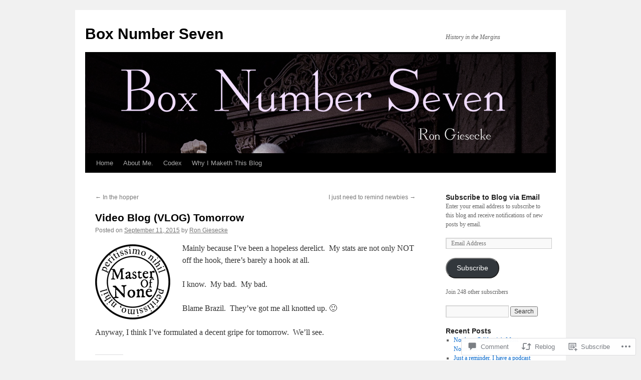

--- FILE ---
content_type: text/html; charset=UTF-8
request_url: https://rongiesecke.com/2015/09/11/video-blog-vlog-tomorrow/
body_size: 28013
content:
<!DOCTYPE html>
<html lang="en">
<head>
<meta charset="UTF-8" />
<title>
Video Blog (VLOG) Tomorrow | Box Number Seven</title>
<link rel="profile" href="https://gmpg.org/xfn/11" />
<link rel="stylesheet" type="text/css" media="all" href="https://s0.wp.com/wp-content/themes/pub/twentyten/style.css?m=1659017451i&amp;ver=20190507" />
<link rel="pingback" href="https://rongiesecke.com/xmlrpc.php">
<meta name='robots' content='max-image-preview:large' />

<!-- Async WordPress.com Remote Login -->
<script id="wpcom_remote_login_js">
var wpcom_remote_login_extra_auth = '';
function wpcom_remote_login_remove_dom_node_id( element_id ) {
	var dom_node = document.getElementById( element_id );
	if ( dom_node ) { dom_node.parentNode.removeChild( dom_node ); }
}
function wpcom_remote_login_remove_dom_node_classes( class_name ) {
	var dom_nodes = document.querySelectorAll( '.' + class_name );
	for ( var i = 0; i < dom_nodes.length; i++ ) {
		dom_nodes[ i ].parentNode.removeChild( dom_nodes[ i ] );
	}
}
function wpcom_remote_login_final_cleanup() {
	wpcom_remote_login_remove_dom_node_classes( "wpcom_remote_login_msg" );
	wpcom_remote_login_remove_dom_node_id( "wpcom_remote_login_key" );
	wpcom_remote_login_remove_dom_node_id( "wpcom_remote_login_validate" );
	wpcom_remote_login_remove_dom_node_id( "wpcom_remote_login_js" );
	wpcom_remote_login_remove_dom_node_id( "wpcom_request_access_iframe" );
	wpcom_remote_login_remove_dom_node_id( "wpcom_request_access_styles" );
}

// Watch for messages back from the remote login
window.addEventListener( "message", function( e ) {
	if ( e.origin === "https://r-login.wordpress.com" ) {
		var data = {};
		try {
			data = JSON.parse( e.data );
		} catch( e ) {
			wpcom_remote_login_final_cleanup();
			return;
		}

		if ( data.msg === 'LOGIN' ) {
			// Clean up the login check iframe
			wpcom_remote_login_remove_dom_node_id( "wpcom_remote_login_key" );

			var id_regex = new RegExp( /^[0-9]+$/ );
			var token_regex = new RegExp( /^.*|.*|.*$/ );
			if (
				token_regex.test( data.token )
				&& id_regex.test( data.wpcomid )
			) {
				// We have everything we need to ask for a login
				var script = document.createElement( "script" );
				script.setAttribute( "id", "wpcom_remote_login_validate" );
				script.src = '/remote-login.php?wpcom_remote_login=validate'
					+ '&wpcomid=' + data.wpcomid
					+ '&token=' + encodeURIComponent( data.token )
					+ '&host=' + window.location.protocol
					+ '//' + window.location.hostname
					+ '&postid=2650'
					+ '&is_singular=1';
				document.body.appendChild( script );
			}

			return;
		}

		// Safari ITP, not logged in, so redirect
		if ( data.msg === 'LOGIN-REDIRECT' ) {
			window.location = 'https://wordpress.com/log-in?redirect_to=' + window.location.href;
			return;
		}

		// Safari ITP, storage access failed, remove the request
		if ( data.msg === 'LOGIN-REMOVE' ) {
			var css_zap = 'html { -webkit-transition: margin-top 1s; transition: margin-top 1s; } /* 9001 */ html { margin-top: 0 !important; } * html body { margin-top: 0 !important; } @media screen and ( max-width: 782px ) { html { margin-top: 0 !important; } * html body { margin-top: 0 !important; } }';
			var style_zap = document.createElement( 'style' );
			style_zap.type = 'text/css';
			style_zap.appendChild( document.createTextNode( css_zap ) );
			document.body.appendChild( style_zap );

			var e = document.getElementById( 'wpcom_request_access_iframe' );
			e.parentNode.removeChild( e );

			document.cookie = 'wordpress_com_login_access=denied; path=/; max-age=31536000';

			return;
		}

		// Safari ITP
		if ( data.msg === 'REQUEST_ACCESS' ) {
			console.log( 'request access: safari' );

			// Check ITP iframe enable/disable knob
			if ( wpcom_remote_login_extra_auth !== 'safari_itp_iframe' ) {
				return;
			}

			// If we are in a "private window" there is no ITP.
			var private_window = false;
			try {
				var opendb = window.openDatabase( null, null, null, null );
			} catch( e ) {
				private_window = true;
			}

			if ( private_window ) {
				console.log( 'private window' );
				return;
			}

			var iframe = document.createElement( 'iframe' );
			iframe.id = 'wpcom_request_access_iframe';
			iframe.setAttribute( 'scrolling', 'no' );
			iframe.setAttribute( 'sandbox', 'allow-storage-access-by-user-activation allow-scripts allow-same-origin allow-top-navigation-by-user-activation' );
			iframe.src = 'https://r-login.wordpress.com/remote-login.php?wpcom_remote_login=request_access&origin=' + encodeURIComponent( data.origin ) + '&wpcomid=' + encodeURIComponent( data.wpcomid );

			var css = 'html { -webkit-transition: margin-top 1s; transition: margin-top 1s; } /* 9001 */ html { margin-top: 46px !important; } * html body { margin-top: 46px !important; } @media screen and ( max-width: 660px ) { html { margin-top: 71px !important; } * html body { margin-top: 71px !important; } #wpcom_request_access_iframe { display: block; height: 71px !important; } } #wpcom_request_access_iframe { border: 0px; height: 46px; position: fixed; top: 0; left: 0; width: 100%; min-width: 100%; z-index: 99999; background: #23282d; } ';

			var style = document.createElement( 'style' );
			style.type = 'text/css';
			style.id = 'wpcom_request_access_styles';
			style.appendChild( document.createTextNode( css ) );
			document.body.appendChild( style );

			document.body.appendChild( iframe );
		}

		if ( data.msg === 'DONE' ) {
			wpcom_remote_login_final_cleanup();
		}
	}
}, false );

// Inject the remote login iframe after the page has had a chance to load
// more critical resources
window.addEventListener( "DOMContentLoaded", function( e ) {
	var iframe = document.createElement( "iframe" );
	iframe.style.display = "none";
	iframe.setAttribute( "scrolling", "no" );
	iframe.setAttribute( "id", "wpcom_remote_login_key" );
	iframe.src = "https://r-login.wordpress.com/remote-login.php"
		+ "?wpcom_remote_login=key"
		+ "&origin=aHR0cHM6Ly9yb25naWVzZWNrZS5jb20%3D"
		+ "&wpcomid=68357131"
		+ "&time=" + Math.floor( Date.now() / 1000 );
	document.body.appendChild( iframe );
}, false );
</script>
<link rel='dns-prefetch' href='//s0.wp.com' />
<link rel='dns-prefetch' href='//widgets.wp.com' />
<link rel='dns-prefetch' href='//wordpress.com' />
<link rel="alternate" type="application/rss+xml" title="Box Number Seven &raquo; Feed" href="https://rongiesecke.com/feed/" />
<link rel="alternate" type="application/rss+xml" title="Box Number Seven &raquo; Comments Feed" href="https://rongiesecke.com/comments/feed/" />
<link rel="alternate" type="application/rss+xml" title="Box Number Seven &raquo; Video Blog (VLOG)&nbsp;Tomorrow Comments Feed" href="https://rongiesecke.com/2015/09/11/video-blog-vlog-tomorrow/feed/" />
	<script type="text/javascript">
		/* <![CDATA[ */
		function addLoadEvent(func) {
			var oldonload = window.onload;
			if (typeof window.onload != 'function') {
				window.onload = func;
			} else {
				window.onload = function () {
					oldonload();
					func();
				}
			}
		}
		/* ]]> */
	</script>
	<link crossorigin='anonymous' rel='stylesheet' id='all-css-0-1' href='/_static/??-eJxtzEkKgDAMQNELWYNjcSGeRdog1Q7BpHh9UQRBXD74fDhImRQFo0DIinxeXGRYUWg222PgHCEkmz0y7OhnQasosXxUGuYC/o/ebfh+b135FMZKd02th77t1hMpiDR+&cssminify=yes' type='text/css' media='all' />
<style id='wp-emoji-styles-inline-css'>

	img.wp-smiley, img.emoji {
		display: inline !important;
		border: none !important;
		box-shadow: none !important;
		height: 1em !important;
		width: 1em !important;
		margin: 0 0.07em !important;
		vertical-align: -0.1em !important;
		background: none !important;
		padding: 0 !important;
	}
/*# sourceURL=wp-emoji-styles-inline-css */
</style>
<link crossorigin='anonymous' rel='stylesheet' id='all-css-2-1' href='/wp-content/plugins/gutenberg-core/v22.2.0/build/styles/block-library/style.css?m=1764855221i&cssminify=yes' type='text/css' media='all' />
<style id='wp-block-library-inline-css'>
.has-text-align-justify {
	text-align:justify;
}
.has-text-align-justify{text-align:justify;}

/*# sourceURL=wp-block-library-inline-css */
</style><style id='global-styles-inline-css'>
:root{--wp--preset--aspect-ratio--square: 1;--wp--preset--aspect-ratio--4-3: 4/3;--wp--preset--aspect-ratio--3-4: 3/4;--wp--preset--aspect-ratio--3-2: 3/2;--wp--preset--aspect-ratio--2-3: 2/3;--wp--preset--aspect-ratio--16-9: 16/9;--wp--preset--aspect-ratio--9-16: 9/16;--wp--preset--color--black: #000;--wp--preset--color--cyan-bluish-gray: #abb8c3;--wp--preset--color--white: #fff;--wp--preset--color--pale-pink: #f78da7;--wp--preset--color--vivid-red: #cf2e2e;--wp--preset--color--luminous-vivid-orange: #ff6900;--wp--preset--color--luminous-vivid-amber: #fcb900;--wp--preset--color--light-green-cyan: #7bdcb5;--wp--preset--color--vivid-green-cyan: #00d084;--wp--preset--color--pale-cyan-blue: #8ed1fc;--wp--preset--color--vivid-cyan-blue: #0693e3;--wp--preset--color--vivid-purple: #9b51e0;--wp--preset--color--blue: #0066cc;--wp--preset--color--medium-gray: #666;--wp--preset--color--light-gray: #f1f1f1;--wp--preset--gradient--vivid-cyan-blue-to-vivid-purple: linear-gradient(135deg,rgb(6,147,227) 0%,rgb(155,81,224) 100%);--wp--preset--gradient--light-green-cyan-to-vivid-green-cyan: linear-gradient(135deg,rgb(122,220,180) 0%,rgb(0,208,130) 100%);--wp--preset--gradient--luminous-vivid-amber-to-luminous-vivid-orange: linear-gradient(135deg,rgb(252,185,0) 0%,rgb(255,105,0) 100%);--wp--preset--gradient--luminous-vivid-orange-to-vivid-red: linear-gradient(135deg,rgb(255,105,0) 0%,rgb(207,46,46) 100%);--wp--preset--gradient--very-light-gray-to-cyan-bluish-gray: linear-gradient(135deg,rgb(238,238,238) 0%,rgb(169,184,195) 100%);--wp--preset--gradient--cool-to-warm-spectrum: linear-gradient(135deg,rgb(74,234,220) 0%,rgb(151,120,209) 20%,rgb(207,42,186) 40%,rgb(238,44,130) 60%,rgb(251,105,98) 80%,rgb(254,248,76) 100%);--wp--preset--gradient--blush-light-purple: linear-gradient(135deg,rgb(255,206,236) 0%,rgb(152,150,240) 100%);--wp--preset--gradient--blush-bordeaux: linear-gradient(135deg,rgb(254,205,165) 0%,rgb(254,45,45) 50%,rgb(107,0,62) 100%);--wp--preset--gradient--luminous-dusk: linear-gradient(135deg,rgb(255,203,112) 0%,rgb(199,81,192) 50%,rgb(65,88,208) 100%);--wp--preset--gradient--pale-ocean: linear-gradient(135deg,rgb(255,245,203) 0%,rgb(182,227,212) 50%,rgb(51,167,181) 100%);--wp--preset--gradient--electric-grass: linear-gradient(135deg,rgb(202,248,128) 0%,rgb(113,206,126) 100%);--wp--preset--gradient--midnight: linear-gradient(135deg,rgb(2,3,129) 0%,rgb(40,116,252) 100%);--wp--preset--font-size--small: 13px;--wp--preset--font-size--medium: 20px;--wp--preset--font-size--large: 36px;--wp--preset--font-size--x-large: 42px;--wp--preset--font-family--albert-sans: 'Albert Sans', sans-serif;--wp--preset--font-family--alegreya: Alegreya, serif;--wp--preset--font-family--arvo: Arvo, serif;--wp--preset--font-family--bodoni-moda: 'Bodoni Moda', serif;--wp--preset--font-family--bricolage-grotesque: 'Bricolage Grotesque', sans-serif;--wp--preset--font-family--cabin: Cabin, sans-serif;--wp--preset--font-family--chivo: Chivo, sans-serif;--wp--preset--font-family--commissioner: Commissioner, sans-serif;--wp--preset--font-family--cormorant: Cormorant, serif;--wp--preset--font-family--courier-prime: 'Courier Prime', monospace;--wp--preset--font-family--crimson-pro: 'Crimson Pro', serif;--wp--preset--font-family--dm-mono: 'DM Mono', monospace;--wp--preset--font-family--dm-sans: 'DM Sans', sans-serif;--wp--preset--font-family--dm-serif-display: 'DM Serif Display', serif;--wp--preset--font-family--domine: Domine, serif;--wp--preset--font-family--eb-garamond: 'EB Garamond', serif;--wp--preset--font-family--epilogue: Epilogue, sans-serif;--wp--preset--font-family--fahkwang: Fahkwang, sans-serif;--wp--preset--font-family--figtree: Figtree, sans-serif;--wp--preset--font-family--fira-sans: 'Fira Sans', sans-serif;--wp--preset--font-family--fjalla-one: 'Fjalla One', sans-serif;--wp--preset--font-family--fraunces: Fraunces, serif;--wp--preset--font-family--gabarito: Gabarito, system-ui;--wp--preset--font-family--ibm-plex-mono: 'IBM Plex Mono', monospace;--wp--preset--font-family--ibm-plex-sans: 'IBM Plex Sans', sans-serif;--wp--preset--font-family--ibarra-real-nova: 'Ibarra Real Nova', serif;--wp--preset--font-family--instrument-serif: 'Instrument Serif', serif;--wp--preset--font-family--inter: Inter, sans-serif;--wp--preset--font-family--josefin-sans: 'Josefin Sans', sans-serif;--wp--preset--font-family--jost: Jost, sans-serif;--wp--preset--font-family--libre-baskerville: 'Libre Baskerville', serif;--wp--preset--font-family--libre-franklin: 'Libre Franklin', sans-serif;--wp--preset--font-family--literata: Literata, serif;--wp--preset--font-family--lora: Lora, serif;--wp--preset--font-family--merriweather: Merriweather, serif;--wp--preset--font-family--montserrat: Montserrat, sans-serif;--wp--preset--font-family--newsreader: Newsreader, serif;--wp--preset--font-family--noto-sans-mono: 'Noto Sans Mono', sans-serif;--wp--preset--font-family--nunito: Nunito, sans-serif;--wp--preset--font-family--open-sans: 'Open Sans', sans-serif;--wp--preset--font-family--overpass: Overpass, sans-serif;--wp--preset--font-family--pt-serif: 'PT Serif', serif;--wp--preset--font-family--petrona: Petrona, serif;--wp--preset--font-family--piazzolla: Piazzolla, serif;--wp--preset--font-family--playfair-display: 'Playfair Display', serif;--wp--preset--font-family--plus-jakarta-sans: 'Plus Jakarta Sans', sans-serif;--wp--preset--font-family--poppins: Poppins, sans-serif;--wp--preset--font-family--raleway: Raleway, sans-serif;--wp--preset--font-family--roboto: Roboto, sans-serif;--wp--preset--font-family--roboto-slab: 'Roboto Slab', serif;--wp--preset--font-family--rubik: Rubik, sans-serif;--wp--preset--font-family--rufina: Rufina, serif;--wp--preset--font-family--sora: Sora, sans-serif;--wp--preset--font-family--source-sans-3: 'Source Sans 3', sans-serif;--wp--preset--font-family--source-serif-4: 'Source Serif 4', serif;--wp--preset--font-family--space-mono: 'Space Mono', monospace;--wp--preset--font-family--syne: Syne, sans-serif;--wp--preset--font-family--texturina: Texturina, serif;--wp--preset--font-family--urbanist: Urbanist, sans-serif;--wp--preset--font-family--work-sans: 'Work Sans', sans-serif;--wp--preset--spacing--20: 0.44rem;--wp--preset--spacing--30: 0.67rem;--wp--preset--spacing--40: 1rem;--wp--preset--spacing--50: 1.5rem;--wp--preset--spacing--60: 2.25rem;--wp--preset--spacing--70: 3.38rem;--wp--preset--spacing--80: 5.06rem;--wp--preset--shadow--natural: 6px 6px 9px rgba(0, 0, 0, 0.2);--wp--preset--shadow--deep: 12px 12px 50px rgba(0, 0, 0, 0.4);--wp--preset--shadow--sharp: 6px 6px 0px rgba(0, 0, 0, 0.2);--wp--preset--shadow--outlined: 6px 6px 0px -3px rgb(255, 255, 255), 6px 6px rgb(0, 0, 0);--wp--preset--shadow--crisp: 6px 6px 0px rgb(0, 0, 0);}:where(.is-layout-flex){gap: 0.5em;}:where(.is-layout-grid){gap: 0.5em;}body .is-layout-flex{display: flex;}.is-layout-flex{flex-wrap: wrap;align-items: center;}.is-layout-flex > :is(*, div){margin: 0;}body .is-layout-grid{display: grid;}.is-layout-grid > :is(*, div){margin: 0;}:where(.wp-block-columns.is-layout-flex){gap: 2em;}:where(.wp-block-columns.is-layout-grid){gap: 2em;}:where(.wp-block-post-template.is-layout-flex){gap: 1.25em;}:where(.wp-block-post-template.is-layout-grid){gap: 1.25em;}.has-black-color{color: var(--wp--preset--color--black) !important;}.has-cyan-bluish-gray-color{color: var(--wp--preset--color--cyan-bluish-gray) !important;}.has-white-color{color: var(--wp--preset--color--white) !important;}.has-pale-pink-color{color: var(--wp--preset--color--pale-pink) !important;}.has-vivid-red-color{color: var(--wp--preset--color--vivid-red) !important;}.has-luminous-vivid-orange-color{color: var(--wp--preset--color--luminous-vivid-orange) !important;}.has-luminous-vivid-amber-color{color: var(--wp--preset--color--luminous-vivid-amber) !important;}.has-light-green-cyan-color{color: var(--wp--preset--color--light-green-cyan) !important;}.has-vivid-green-cyan-color{color: var(--wp--preset--color--vivid-green-cyan) !important;}.has-pale-cyan-blue-color{color: var(--wp--preset--color--pale-cyan-blue) !important;}.has-vivid-cyan-blue-color{color: var(--wp--preset--color--vivid-cyan-blue) !important;}.has-vivid-purple-color{color: var(--wp--preset--color--vivid-purple) !important;}.has-black-background-color{background-color: var(--wp--preset--color--black) !important;}.has-cyan-bluish-gray-background-color{background-color: var(--wp--preset--color--cyan-bluish-gray) !important;}.has-white-background-color{background-color: var(--wp--preset--color--white) !important;}.has-pale-pink-background-color{background-color: var(--wp--preset--color--pale-pink) !important;}.has-vivid-red-background-color{background-color: var(--wp--preset--color--vivid-red) !important;}.has-luminous-vivid-orange-background-color{background-color: var(--wp--preset--color--luminous-vivid-orange) !important;}.has-luminous-vivid-amber-background-color{background-color: var(--wp--preset--color--luminous-vivid-amber) !important;}.has-light-green-cyan-background-color{background-color: var(--wp--preset--color--light-green-cyan) !important;}.has-vivid-green-cyan-background-color{background-color: var(--wp--preset--color--vivid-green-cyan) !important;}.has-pale-cyan-blue-background-color{background-color: var(--wp--preset--color--pale-cyan-blue) !important;}.has-vivid-cyan-blue-background-color{background-color: var(--wp--preset--color--vivid-cyan-blue) !important;}.has-vivid-purple-background-color{background-color: var(--wp--preset--color--vivid-purple) !important;}.has-black-border-color{border-color: var(--wp--preset--color--black) !important;}.has-cyan-bluish-gray-border-color{border-color: var(--wp--preset--color--cyan-bluish-gray) !important;}.has-white-border-color{border-color: var(--wp--preset--color--white) !important;}.has-pale-pink-border-color{border-color: var(--wp--preset--color--pale-pink) !important;}.has-vivid-red-border-color{border-color: var(--wp--preset--color--vivid-red) !important;}.has-luminous-vivid-orange-border-color{border-color: var(--wp--preset--color--luminous-vivid-orange) !important;}.has-luminous-vivid-amber-border-color{border-color: var(--wp--preset--color--luminous-vivid-amber) !important;}.has-light-green-cyan-border-color{border-color: var(--wp--preset--color--light-green-cyan) !important;}.has-vivid-green-cyan-border-color{border-color: var(--wp--preset--color--vivid-green-cyan) !important;}.has-pale-cyan-blue-border-color{border-color: var(--wp--preset--color--pale-cyan-blue) !important;}.has-vivid-cyan-blue-border-color{border-color: var(--wp--preset--color--vivid-cyan-blue) !important;}.has-vivid-purple-border-color{border-color: var(--wp--preset--color--vivid-purple) !important;}.has-vivid-cyan-blue-to-vivid-purple-gradient-background{background: var(--wp--preset--gradient--vivid-cyan-blue-to-vivid-purple) !important;}.has-light-green-cyan-to-vivid-green-cyan-gradient-background{background: var(--wp--preset--gradient--light-green-cyan-to-vivid-green-cyan) !important;}.has-luminous-vivid-amber-to-luminous-vivid-orange-gradient-background{background: var(--wp--preset--gradient--luminous-vivid-amber-to-luminous-vivid-orange) !important;}.has-luminous-vivid-orange-to-vivid-red-gradient-background{background: var(--wp--preset--gradient--luminous-vivid-orange-to-vivid-red) !important;}.has-very-light-gray-to-cyan-bluish-gray-gradient-background{background: var(--wp--preset--gradient--very-light-gray-to-cyan-bluish-gray) !important;}.has-cool-to-warm-spectrum-gradient-background{background: var(--wp--preset--gradient--cool-to-warm-spectrum) !important;}.has-blush-light-purple-gradient-background{background: var(--wp--preset--gradient--blush-light-purple) !important;}.has-blush-bordeaux-gradient-background{background: var(--wp--preset--gradient--blush-bordeaux) !important;}.has-luminous-dusk-gradient-background{background: var(--wp--preset--gradient--luminous-dusk) !important;}.has-pale-ocean-gradient-background{background: var(--wp--preset--gradient--pale-ocean) !important;}.has-electric-grass-gradient-background{background: var(--wp--preset--gradient--electric-grass) !important;}.has-midnight-gradient-background{background: var(--wp--preset--gradient--midnight) !important;}.has-small-font-size{font-size: var(--wp--preset--font-size--small) !important;}.has-medium-font-size{font-size: var(--wp--preset--font-size--medium) !important;}.has-large-font-size{font-size: var(--wp--preset--font-size--large) !important;}.has-x-large-font-size{font-size: var(--wp--preset--font-size--x-large) !important;}.has-albert-sans-font-family{font-family: var(--wp--preset--font-family--albert-sans) !important;}.has-alegreya-font-family{font-family: var(--wp--preset--font-family--alegreya) !important;}.has-arvo-font-family{font-family: var(--wp--preset--font-family--arvo) !important;}.has-bodoni-moda-font-family{font-family: var(--wp--preset--font-family--bodoni-moda) !important;}.has-bricolage-grotesque-font-family{font-family: var(--wp--preset--font-family--bricolage-grotesque) !important;}.has-cabin-font-family{font-family: var(--wp--preset--font-family--cabin) !important;}.has-chivo-font-family{font-family: var(--wp--preset--font-family--chivo) !important;}.has-commissioner-font-family{font-family: var(--wp--preset--font-family--commissioner) !important;}.has-cormorant-font-family{font-family: var(--wp--preset--font-family--cormorant) !important;}.has-courier-prime-font-family{font-family: var(--wp--preset--font-family--courier-prime) !important;}.has-crimson-pro-font-family{font-family: var(--wp--preset--font-family--crimson-pro) !important;}.has-dm-mono-font-family{font-family: var(--wp--preset--font-family--dm-mono) !important;}.has-dm-sans-font-family{font-family: var(--wp--preset--font-family--dm-sans) !important;}.has-dm-serif-display-font-family{font-family: var(--wp--preset--font-family--dm-serif-display) !important;}.has-domine-font-family{font-family: var(--wp--preset--font-family--domine) !important;}.has-eb-garamond-font-family{font-family: var(--wp--preset--font-family--eb-garamond) !important;}.has-epilogue-font-family{font-family: var(--wp--preset--font-family--epilogue) !important;}.has-fahkwang-font-family{font-family: var(--wp--preset--font-family--fahkwang) !important;}.has-figtree-font-family{font-family: var(--wp--preset--font-family--figtree) !important;}.has-fira-sans-font-family{font-family: var(--wp--preset--font-family--fira-sans) !important;}.has-fjalla-one-font-family{font-family: var(--wp--preset--font-family--fjalla-one) !important;}.has-fraunces-font-family{font-family: var(--wp--preset--font-family--fraunces) !important;}.has-gabarito-font-family{font-family: var(--wp--preset--font-family--gabarito) !important;}.has-ibm-plex-mono-font-family{font-family: var(--wp--preset--font-family--ibm-plex-mono) !important;}.has-ibm-plex-sans-font-family{font-family: var(--wp--preset--font-family--ibm-plex-sans) !important;}.has-ibarra-real-nova-font-family{font-family: var(--wp--preset--font-family--ibarra-real-nova) !important;}.has-instrument-serif-font-family{font-family: var(--wp--preset--font-family--instrument-serif) !important;}.has-inter-font-family{font-family: var(--wp--preset--font-family--inter) !important;}.has-josefin-sans-font-family{font-family: var(--wp--preset--font-family--josefin-sans) !important;}.has-jost-font-family{font-family: var(--wp--preset--font-family--jost) !important;}.has-libre-baskerville-font-family{font-family: var(--wp--preset--font-family--libre-baskerville) !important;}.has-libre-franklin-font-family{font-family: var(--wp--preset--font-family--libre-franklin) !important;}.has-literata-font-family{font-family: var(--wp--preset--font-family--literata) !important;}.has-lora-font-family{font-family: var(--wp--preset--font-family--lora) !important;}.has-merriweather-font-family{font-family: var(--wp--preset--font-family--merriweather) !important;}.has-montserrat-font-family{font-family: var(--wp--preset--font-family--montserrat) !important;}.has-newsreader-font-family{font-family: var(--wp--preset--font-family--newsreader) !important;}.has-noto-sans-mono-font-family{font-family: var(--wp--preset--font-family--noto-sans-mono) !important;}.has-nunito-font-family{font-family: var(--wp--preset--font-family--nunito) !important;}.has-open-sans-font-family{font-family: var(--wp--preset--font-family--open-sans) !important;}.has-overpass-font-family{font-family: var(--wp--preset--font-family--overpass) !important;}.has-pt-serif-font-family{font-family: var(--wp--preset--font-family--pt-serif) !important;}.has-petrona-font-family{font-family: var(--wp--preset--font-family--petrona) !important;}.has-piazzolla-font-family{font-family: var(--wp--preset--font-family--piazzolla) !important;}.has-playfair-display-font-family{font-family: var(--wp--preset--font-family--playfair-display) !important;}.has-plus-jakarta-sans-font-family{font-family: var(--wp--preset--font-family--plus-jakarta-sans) !important;}.has-poppins-font-family{font-family: var(--wp--preset--font-family--poppins) !important;}.has-raleway-font-family{font-family: var(--wp--preset--font-family--raleway) !important;}.has-roboto-font-family{font-family: var(--wp--preset--font-family--roboto) !important;}.has-roboto-slab-font-family{font-family: var(--wp--preset--font-family--roboto-slab) !important;}.has-rubik-font-family{font-family: var(--wp--preset--font-family--rubik) !important;}.has-rufina-font-family{font-family: var(--wp--preset--font-family--rufina) !important;}.has-sora-font-family{font-family: var(--wp--preset--font-family--sora) !important;}.has-source-sans-3-font-family{font-family: var(--wp--preset--font-family--source-sans-3) !important;}.has-source-serif-4-font-family{font-family: var(--wp--preset--font-family--source-serif-4) !important;}.has-space-mono-font-family{font-family: var(--wp--preset--font-family--space-mono) !important;}.has-syne-font-family{font-family: var(--wp--preset--font-family--syne) !important;}.has-texturina-font-family{font-family: var(--wp--preset--font-family--texturina) !important;}.has-urbanist-font-family{font-family: var(--wp--preset--font-family--urbanist) !important;}.has-work-sans-font-family{font-family: var(--wp--preset--font-family--work-sans) !important;}
/*# sourceURL=global-styles-inline-css */
</style>

<style id='classic-theme-styles-inline-css'>
/*! This file is auto-generated */
.wp-block-button__link{color:#fff;background-color:#32373c;border-radius:9999px;box-shadow:none;text-decoration:none;padding:calc(.667em + 2px) calc(1.333em + 2px);font-size:1.125em}.wp-block-file__button{background:#32373c;color:#fff;text-decoration:none}
/*# sourceURL=/wp-includes/css/classic-themes.min.css */
</style>
<link crossorigin='anonymous' rel='stylesheet' id='all-css-4-1' href='/_static/??-eJx9jksOwjAMRC9EcCsEFQvEUVA+FqTUSRQ77fVxVbEBxMaSZ+bZA0sxPifBJEDNlKndY2LwuaLqVKyAJghDtDghaWzvmXfwG1uKMsa5UpHZ6KTYyMhDQf7HjSjF+qdRaTuxGcAtvb3bjCnkCrZJJisS/RcFXD24FqcAM1ann1VcK/Pnvna50qUfTl3XH8+HYXwBNR1jhQ==&cssminify=yes' type='text/css' media='all' />
<link rel='stylesheet' id='verbum-gutenberg-css-css' href='https://widgets.wp.com/verbum-block-editor/block-editor.css?ver=1738686361' media='all' />
<link crossorigin='anonymous' rel='stylesheet' id='all-css-6-1' href='/_static/??-eJyNjuEKwjAMhF/IGgdO3A/xXVKqq0ubsqaWvb3ZBjIUxH/Jl7vcQU3GchQXBUIxicrdxwyWQ1BkyA9Ot/xB9kp24CGyeHXn97AeNj+ld0E/pIIgVcGkFJDYDn9qs0zkTE2a/2XYFM4Fsx19Ej/XuTER11/6np9uNFgQSSOXkFl+DZfm1ByObdeeu8cLxSFrVg==&cssminify=yes' type='text/css' media='all' />
<style id='jetpack_facebook_likebox-inline-css'>
.widget_facebook_likebox {
	overflow: hidden;
}

/*# sourceURL=/wp-content/mu-plugins/jetpack-plugin/sun/modules/widgets/facebook-likebox/style.css */
</style>
<link crossorigin='anonymous' rel='stylesheet' id='all-css-8-1' href='/_static/??-eJzTLy/QTc7PK0nNK9HPLdUtyClNz8wr1i9KTcrJTwcy0/WTi5G5ekCujj52Temp+bo5+cmJJZn5eSgc3bScxMwikFb7XFtDE1NLExMLc0OTLACohS2q&cssminify=yes' type='text/css' media='all' />
<style id='jetpack-global-styles-frontend-style-inline-css'>
:root { --font-headings: unset; --font-base: unset; --font-headings-default: -apple-system,BlinkMacSystemFont,"Segoe UI",Roboto,Oxygen-Sans,Ubuntu,Cantarell,"Helvetica Neue",sans-serif; --font-base-default: -apple-system,BlinkMacSystemFont,"Segoe UI",Roboto,Oxygen-Sans,Ubuntu,Cantarell,"Helvetica Neue",sans-serif;}
/*# sourceURL=jetpack-global-styles-frontend-style-inline-css */
</style>
<link crossorigin='anonymous' rel='stylesheet' id='all-css-10-1' href='/_static/??-eJyNjtEKwjAMRX/IGNTN4YP4KdK1tctMm7G0DP/eKXtRQfZ2D+SeG5wGsJKyTxljgYFLoKTY+zwYe18YtSSM4gp7Re3M6J1x7vGOlMLWqm5wtehKyaKKJcPAEkQ/4EeWOx/n2a7CwNIa/rc2kQs+K84nS4YwkgOTHDBpXtNt5zcUCG7CLNMXvgSXeN419WHfnI5V3T8BhmF3dg==&cssminify=yes' type='text/css' media='all' />
<script type="text/javascript" id="jetpack_related-posts-js-extra">
/* <![CDATA[ */
var related_posts_js_options = {"post_heading":"h4"};
//# sourceURL=jetpack_related-posts-js-extra
/* ]]> */
</script>
<script type="text/javascript" id="wpcom-actionbar-placeholder-js-extra">
/* <![CDATA[ */
var actionbardata = {"siteID":"68357131","postID":"2650","siteURL":"https://rongiesecke.com","xhrURL":"https://rongiesecke.com/wp-admin/admin-ajax.php","nonce":"a1fa0fa1af","isLoggedIn":"","statusMessage":"","subsEmailDefault":"instantly","proxyScriptUrl":"https://s0.wp.com/wp-content/js/wpcom-proxy-request.js?m=1513050504i&amp;ver=20211021","shortlink":"https://wp.me/p4COOn-GK","i18n":{"followedText":"New posts from this site will now appear in your \u003Ca href=\"https://wordpress.com/reader\"\u003EReader\u003C/a\u003E","foldBar":"Collapse this bar","unfoldBar":"Expand this bar","shortLinkCopied":"Shortlink copied to clipboard."}};
//# sourceURL=wpcom-actionbar-placeholder-js-extra
/* ]]> */
</script>
<script type="text/javascript" id="jetpack-mu-wpcom-settings-js-before">
/* <![CDATA[ */
var JETPACK_MU_WPCOM_SETTINGS = {"assetsUrl":"https://s0.wp.com/wp-content/mu-plugins/jetpack-mu-wpcom-plugin/sun/jetpack_vendor/automattic/jetpack-mu-wpcom/src/build/"};
//# sourceURL=jetpack-mu-wpcom-settings-js-before
/* ]]> */
</script>
<script crossorigin='anonymous' type='text/javascript'  src='/_static/??-eJx9jUkOwjAMRS9EarKo2g3iKKgZqBwyWLHTwu0pEkiFBbv/9CdYSdmSxWeB1BTFNmNmCF5osrc3A7cMF8wWTMPooPo4iXeKCgt/U5cwd4EPsNsNWyaKolruj19v98nNsK1IgmWja4mxrH/iK7rZb/fhI5VpidSC/tU6p5Me+v6o9TCO4Qltq1Wx'></script>
<script type="text/javascript" id="rlt-proxy-js-after">
/* <![CDATA[ */
	rltInitialize( {"token":null,"iframeOrigins":["https:\/\/widgets.wp.com"]} );
//# sourceURL=rlt-proxy-js-after
/* ]]> */
</script>
<link rel="EditURI" type="application/rsd+xml" title="RSD" href="https://rongiesecke.wordpress.com/xmlrpc.php?rsd" />
<meta name="generator" content="WordPress.com" />
<link rel="canonical" href="https://rongiesecke.com/2015/09/11/video-blog-vlog-tomorrow/" />
<link rel='shortlink' href='https://wp.me/p4COOn-GK' />
<link rel="alternate" type="application/json+oembed" href="https://public-api.wordpress.com/oembed/?format=json&amp;url=https%3A%2F%2Frongiesecke.com%2F2015%2F09%2F11%2Fvideo-blog-vlog-tomorrow%2F&amp;for=wpcom-auto-discovery" /><link rel="alternate" type="application/xml+oembed" href="https://public-api.wordpress.com/oembed/?format=xml&amp;url=https%3A%2F%2Frongiesecke.com%2F2015%2F09%2F11%2Fvideo-blog-vlog-tomorrow%2F&amp;for=wpcom-auto-discovery" />
<!-- Jetpack Open Graph Tags -->
<meta property="og:type" content="article" />
<meta property="og:title" content="Video Blog (VLOG) Tomorrow" />
<meta property="og:url" content="https://rongiesecke.com/2015/09/11/video-blog-vlog-tomorrow/" />
<meta property="og:description" content="Mainly because I&#8217;ve been a hopeless derelict.  My stats are not only NOT off the hook, there&#8217;s barely a hook at all. I know.  My bad.  My bad. Blame Brazil.  They&#8217;ve got me all kn…" />
<meta property="article:published_time" content="2015-09-11T02:41:32+00:00" />
<meta property="article:modified_time" content="2015-09-11T02:41:32+00:00" />
<meta property="og:site_name" content="Box Number Seven" />
<meta property="og:image" content="https://rongiesecke.com/wp-content/uploads/2015/06/img_5651.png?w=150" />
<meta property="og:image:width" content="150" />
<meta property="og:image:height" content="150" />
<meta property="og:image:alt" content="IMG_5651" />
<meta property="og:locale" content="en_US" />
<meta property="article:publisher" content="https://www.facebook.com/WordPresscom" />
<meta name="twitter:creator" content="@Boxnumberseven" />
<meta name="twitter:site" content="@Boxnumberseven" />
<meta name="twitter:text:title" content="Video Blog (VLOG)&nbsp;Tomorrow" />
<meta name="twitter:image" content="https://rongiesecke.com/wp-content/uploads/2015/06/img_5651.png?w=144" />
<meta name="twitter:image:alt" content="IMG_5651" />
<meta name="twitter:card" content="summary" />

<!-- End Jetpack Open Graph Tags -->
<link rel='openid.server' href='https://rongiesecke.com/?openidserver=1' />
<link rel='openid.delegate' href='https://rongiesecke.com/' />
<link rel="search" type="application/opensearchdescription+xml" href="https://rongiesecke.com/osd.xml" title="Box Number Seven" />
<link rel="search" type="application/opensearchdescription+xml" href="https://s1.wp.com/opensearch.xml" title="WordPress.com" />
		<style type="text/css">
			.recentcomments a {
				display: inline !important;
				padding: 0 !important;
				margin: 0 !important;
			}

			table.recentcommentsavatartop img.avatar, table.recentcommentsavatarend img.avatar {
				border: 0px;
				margin: 0;
			}

			table.recentcommentsavatartop a, table.recentcommentsavatarend a {
				border: 0px !important;
				background-color: transparent !important;
			}

			td.recentcommentsavatarend, td.recentcommentsavatartop {
				padding: 0px 0px 1px 0px;
				margin: 0px;
			}

			td.recentcommentstextend {
				border: none !important;
				padding: 0px 0px 2px 10px;
			}

			.rtl td.recentcommentstextend {
				padding: 0px 10px 2px 0px;
			}

			td.recentcommentstexttop {
				border: none;
				padding: 0px 0px 0px 10px;
			}

			.rtl td.recentcommentstexttop {
				padding: 0px 10px 0px 0px;
			}
		</style>
		<meta name="description" content="Mainly because I&#039;ve been a hopeless derelict.  My stats are not only NOT off the hook, there&#039;s barely a hook at all. I know.  My bad.  My bad. Blame Brazil.  They&#039;ve got me all knotted up. :) Anyway, I think I&#039;ve formulated a decent gripe for tomorrow.  We&#039;ll see." />
<link rel="icon" href="https://rongiesecke.com/wp-content/uploads/2025/07/image.jpg?w=32" sizes="32x32" />
<link rel="icon" href="https://rongiesecke.com/wp-content/uploads/2025/07/image.jpg?w=192" sizes="192x192" />
<link rel="apple-touch-icon" href="https://rongiesecke.com/wp-content/uploads/2025/07/image.jpg?w=180" />
<meta name="msapplication-TileImage" content="https://rongiesecke.com/wp-content/uploads/2025/07/image.jpg?w=270" />
			<link rel="stylesheet" id="custom-css-css" type="text/css" href="https://s0.wp.com/?custom-css=1&#038;csblog=4COOn&#038;cscache=6&#038;csrev=36" />
			<link crossorigin='anonymous' rel='stylesheet' id='all-css-0-3' href='/_static/??-eJyVjssKwkAMRX/INowP1IX4KdKmg6SdScJkQn+/FR/gTpfncjhcmLVB4Rq5QvZGk9+JDcZYtcPpxWDOcCNG6JPgZGAzaSwtmm3g50CWwVM0wK6IW0wf5z382XseckrDir1hIa0kq/tFbSZ+hK/5Eo6H3fkU9mE7Lr2lXSA=&cssminify=yes' type='text/css' media='all' />
</head>

<body class="wp-singular post-template-default single single-post postid-2650 single-format-standard custom-background wp-theme-pubtwentyten customizer-styles-applied jetpack-reblog-enabled">
<div id="wrapper" class="hfeed">
	<div id="header">
		<div id="masthead">
			<div id="branding" role="banner">
								<div id="site-title">
					<span>
						<a href="https://rongiesecke.com/" title="Box Number Seven" rel="home">Box Number Seven</a>
					</span>
				</div>
				<div id="site-description">History in the Margins</div>

									<a class="home-link" href="https://rongiesecke.com/" title="Box Number Seven" rel="home">
						<img src="https://rongiesecke.com/wp-content/uploads/2024/10/cropped-box7.png" width="940" height="198" alt="" />
					</a>
								</div><!-- #branding -->

			<div id="access" role="navigation">
								<div class="skip-link screen-reader-text"><a href="#content" title="Skip to content">Skip to content</a></div>
				<div class="menu"><ul>
<li ><a href="https://rongiesecke.com/">Home</a></li><li class="page_item page-item-1"><a href="https://rongiesecke.com/about/">About Me.</a></li>
<li class="page_item page-item-4169"><a href="https://rongiesecke.com/the-book/">Codex</a></li>
<li class="page_item page-item-174"><a href="https://rongiesecke.com/why-i-maketh-this-blog/">Why I Maketh This&nbsp;Blog</a></li>
</ul></div>
			</div><!-- #access -->
		</div><!-- #masthead -->
	</div><!-- #header -->

	<div id="main">

		<div id="container">
			<div id="content" role="main">

			

				<div id="nav-above" class="navigation">
					<div class="nav-previous"><a href="https://rongiesecke.com/2015/08/27/in-the-hopper/" rel="prev"><span class="meta-nav">&larr;</span> In the hopper</a></div>
					<div class="nav-next"><a href="https://rongiesecke.com/2015/09/19/i-just-need-to-remind-newbies/" rel="next">I just need to remind&nbsp;newbies <span class="meta-nav">&rarr;</span></a></div>
				</div><!-- #nav-above -->

				<div id="post-2650" class="post-2650 post type-post status-publish format-standard hentry category-uncategorized">
											<h2 class="entry-title"><a href="https://rongiesecke.com/2015/09/11/video-blog-vlog-tomorrow/" rel="bookmark">Video Blog (VLOG)&nbsp;Tomorrow</a></h2>					
					<div class="entry-meta">
						<span class="meta-prep meta-prep-author">Posted on</span> <a href="https://rongiesecke.com/2015/09/11/video-blog-vlog-tomorrow/" title="2:41 am" rel="bookmark"><span class="entry-date">September 11, 2015</span></a> <span class="meta-sep">by</span> <span class="author vcard"><a class="url fn n" href="https://rongiesecke.com/author/rongiesecke/" title="View all posts by Ron Giesecke">Ron Giesecke</a></span>					</div><!-- .entry-meta -->

					<div class="entry-content">
						<p><a href="https://rongiesecke.com/wp-content/uploads/2015/06/img_5651.png"><img data-attachment-id="2095" data-permalink="https://rongiesecke.com/2015/06/04/nobodys-working-for-their-wednesday/img_5651-8/" data-orig-file="https://rongiesecke.com/wp-content/uploads/2015/06/img_5651.png" data-orig-size="640,640" data-comments-opened="1" data-image-meta="{&quot;aperture&quot;:&quot;0&quot;,&quot;credit&quot;:&quot;&quot;,&quot;camera&quot;:&quot;&quot;,&quot;caption&quot;:&quot;&quot;,&quot;created_timestamp&quot;:&quot;0&quot;,&quot;copyright&quot;:&quot;&quot;,&quot;focal_length&quot;:&quot;0&quot;,&quot;iso&quot;:&quot;0&quot;,&quot;shutter_speed&quot;:&quot;0&quot;,&quot;title&quot;:&quot;&quot;,&quot;orientation&quot;:&quot;0&quot;}" data-image-title="IMG_5651" data-image-description="" data-image-caption="" data-medium-file="https://rongiesecke.com/wp-content/uploads/2015/06/img_5651.png?w=300" data-large-file="https://rongiesecke.com/wp-content/uploads/2015/06/img_5651.png?w=640" class="size-thumbnail wp-image-2095 alignleft" src="https://rongiesecke.com/wp-content/uploads/2015/06/img_5651.png?w=150&#038;h=150" alt="IMG_5651" width="150" height="150" srcset="https://rongiesecke.com/wp-content/uploads/2015/06/img_5651.png?w=150 150w, https://rongiesecke.com/wp-content/uploads/2015/06/img_5651.png?w=300 300w" sizes="(max-width: 150px) 100vw, 150px" /></a>Mainly because I&#8217;ve been a hopeless derelict.  My stats are not only NOT off the hook, there&#8217;s barely a hook at all.</p>
<p>I know.  My bad.  My bad.</p>
<p>Blame Brazil.  They&#8217;ve got me all knotted up. 🙂</p>
<p>Anyway, I think I&#8217;ve formulated a decent gripe for tomorrow.  We&#8217;ll see.</p>
<div id="jp-post-flair" class="sharedaddy sd-like-enabled sd-sharing-enabled"><div class="sharedaddy sd-sharing-enabled"><div class="robots-nocontent sd-block sd-social sd-social-official sd-sharing"><h3 class="sd-title">Share this:</h3><div class="sd-content"><ul><li class="share-twitter"><a href="https://twitter.com/share" class="twitter-share-button" data-url="https://rongiesecke.com/2015/09/11/video-blog-vlog-tomorrow/" data-text="Video Blog (VLOG) Tomorrow" data-via="Boxnumberseven" data-related="wordpressdotcom">Tweet</a></li><li class="share-facebook"><div class="fb-share-button" data-href="https://rongiesecke.com/2015/09/11/video-blog-vlog-tomorrow/" data-layout="button_count"></div></li><li class="share-email"><a rel="nofollow noopener noreferrer"
				data-shared="sharing-email-2650"
				class="share-email sd-button"
				href="mailto:?subject=%5BShared%20Post%5D%20Video%20Blog%20%28VLOG%29%20Tomorrow&#038;body=https%3A%2F%2Frongiesecke.com%2F2015%2F09%2F11%2Fvideo-blog-vlog-tomorrow%2F&#038;share=email"
				target="_blank"
				aria-labelledby="sharing-email-2650"
				data-email-share-error-title="Do you have email set up?" data-email-share-error-text="If you&#039;re having problems sharing via email, you might not have email set up for your browser. You may need to create a new email yourself." data-email-share-nonce="ce5fa61b68" data-email-share-track-url="https://rongiesecke.com/2015/09/11/video-blog-vlog-tomorrow/?share=email">
				<span id="sharing-email-2650" hidden>Click to email a link to a friend (Opens in new window)</span>
				<span>Email</span>
			</a></li><li class="share-print"><a rel="nofollow noopener noreferrer"
				data-shared="sharing-print-2650"
				class="share-print sd-button"
				href="https://rongiesecke.com/2015/09/11/video-blog-vlog-tomorrow/#print?share=print"
				target="_blank"
				aria-labelledby="sharing-print-2650"
				>
				<span id="sharing-print-2650" hidden>Click to print (Opens in new window)</span>
				<span>Print</span>
			</a></li><li><a href="#" class="sharing-anchor sd-button share-more"><span>More</span></a></li><li class="share-end"></li></ul><div class="sharing-hidden"><div class="inner" style="display: none;"><ul><li class="share-pinterest"><div class="pinterest_button"><a href="https://www.pinterest.com/pin/create/button/?url=https%3A%2F%2Frongiesecke.com%2F2015%2F09%2F11%2Fvideo-blog-vlog-tomorrow%2F&#038;media=https%3A%2F%2Frongiesecke.files.wordpress.com%2F2015%2F06%2Fimg_5651.png%3Fw%3D150&#038;description=Video%20Blog%20%28VLOG%29%20Tomorrow" data-pin-do="buttonPin" data-pin-config="beside"><img src="//assets.pinterest.com/images/pidgets/pinit_fg_en_rect_gray_20.png" /></a></div></li><li class="share-tumblr"><a class="tumblr-share-button" target="_blank" href="https://www.tumblr.com/share" data-title="Video Blog (VLOG) Tomorrow" data-content="https://rongiesecke.com/2015/09/11/video-blog-vlog-tomorrow/" title="Share on Tumblr">Share on Tumblr</a></li><li class="share-pocket"><div class="pocket_button"><a href="https://getpocket.com/save" class="pocket-btn" data-lang="en" data-save-url="https://rongiesecke.com/2015/09/11/video-blog-vlog-tomorrow/" data-pocket-count="horizontal" >Pocket</a></div></li><li class="share-reddit"><a rel="nofollow noopener noreferrer"
				data-shared="sharing-reddit-2650"
				class="share-reddit sd-button"
				href="https://rongiesecke.com/2015/09/11/video-blog-vlog-tomorrow/?share=reddit"
				target="_blank"
				aria-labelledby="sharing-reddit-2650"
				>
				<span id="sharing-reddit-2650" hidden>Click to share on Reddit (Opens in new window)</span>
				<span>Reddit</span>
			</a></li><li class="share-linkedin"><div class="linkedin_button"><script type="in/share" data-url="https://rongiesecke.com/2015/09/11/video-blog-vlog-tomorrow/" data-counter="right"></script></div></li><li class="share-end"></li></ul></div></div></div></div></div><div class='sharedaddy sd-block sd-like jetpack-likes-widget-wrapper jetpack-likes-widget-unloaded' id='like-post-wrapper-68357131-2650-6963301526540' data-src='//widgets.wp.com/likes/index.html?ver=20260111#blog_id=68357131&amp;post_id=2650&amp;origin=rongiesecke.wordpress.com&amp;obj_id=68357131-2650-6963301526540&amp;domain=rongiesecke.com' data-name='like-post-frame-68357131-2650-6963301526540' data-title='Like or Reblog'><div class='likes-widget-placeholder post-likes-widget-placeholder' style='height: 55px;'><span class='button'><span>Like</span></span> <span class='loading'>Loading...</span></div><span class='sd-text-color'></span><a class='sd-link-color'></a></div>
<div id='jp-relatedposts' class='jp-relatedposts' >
	
</div></div>											</div><!-- .entry-content -->

		
						<div class="entry-utility">
							This entry was posted in <a href="https://rongiesecke.com/category/uncategorized/" rel="category tag">Uncategorized</a>. Bookmark the <a href="https://rongiesecke.com/2015/09/11/video-blog-vlog-tomorrow/" title="Permalink to Video Blog (VLOG)&nbsp;Tomorrow" rel="bookmark">permalink</a>.													</div><!-- .entry-utility -->
					</div><!-- #post-2650 -->

				<div id="nav-below" class="navigation">
					<div class="nav-previous"><a href="https://rongiesecke.com/2015/08/27/in-the-hopper/" rel="prev"><span class="meta-nav">&larr;</span> In the hopper</a></div>
					<div class="nav-next"><a href="https://rongiesecke.com/2015/09/19/i-just-need-to-remind-newbies/" rel="next">I just need to remind&nbsp;newbies <span class="meta-nav">&rarr;</span></a></div>
				</div><!-- #nav-below -->

				
			<div id="comments">



	<div id="respond" class="comment-respond">
		<h3 id="reply-title" class="comment-reply-title">SAY SOMETHING! <small><a rel="nofollow" id="cancel-comment-reply-link" href="/2015/09/11/video-blog-vlog-tomorrow/#respond" style="display:none;">Cancel reply</a></small></h3><form action="https://rongiesecke.com/wp-comments-post.php" method="post" id="commentform" class="comment-form">


<div class="comment-form__verbum transparent"></div><div class="verbum-form-meta"><input type='hidden' name='comment_post_ID' value='2650' id='comment_post_ID' />
<input type='hidden' name='comment_parent' id='comment_parent' value='0' />

			<input type="hidden" name="highlander_comment_nonce" id="highlander_comment_nonce" value="5954d6bc4d" />
			<input type="hidden" name="verbum_show_subscription_modal" value="" /></div><p style="display: none;"><input type="hidden" id="akismet_comment_nonce" name="akismet_comment_nonce" value="19a1f1460e" /></p><p style="display: none !important;" class="akismet-fields-container" data-prefix="ak_"><label>&#916;<textarea name="ak_hp_textarea" cols="45" rows="8" maxlength="100"></textarea></label><input type="hidden" id="ak_js_1" name="ak_js" value="35"/><script type="text/javascript">
/* <![CDATA[ */
document.getElementById( "ak_js_1" ).setAttribute( "value", ( new Date() ).getTime() );
/* ]]> */
</script>
</p></form>	</div><!-- #respond -->
	
</div><!-- #comments -->

	
			</div><!-- #content -->
		</div><!-- #container -->


		<div id="primary" class="widget-area" role="complementary">
						<ul class="xoxo">

<li id="blog_subscription-5" class="widget-container widget_blog_subscription jetpack_subscription_widget"><h3 class="widget-title"><label for="subscribe-field">Subscribe to Blog via Email</label></h3>

			<div class="wp-block-jetpack-subscriptions__container">
			<form
				action="https://subscribe.wordpress.com"
				method="post"
				accept-charset="utf-8"
				data-blog="68357131"
				data-post_access_level="everybody"
				id="subscribe-blog"
			>
				<p>Enter your email address to subscribe to this blog and receive notifications of new posts by email.</p>
				<p id="subscribe-email">
					<label
						id="subscribe-field-label"
						for="subscribe-field"
						class="screen-reader-text"
					>
						Email Address:					</label>

					<input
							type="email"
							name="email"
							autocomplete="email"
							
							style="width: 95%; padding: 1px 10px"
							placeholder="Email Address"
							value=""
							id="subscribe-field"
							required
						/>				</p>

				<p id="subscribe-submit"
									>
					<input type="hidden" name="action" value="subscribe"/>
					<input type="hidden" name="blog_id" value="68357131"/>
					<input type="hidden" name="source" value="https://rongiesecke.com/2015/09/11/video-blog-vlog-tomorrow/"/>
					<input type="hidden" name="sub-type" value="widget"/>
					<input type="hidden" name="redirect_fragment" value="subscribe-blog"/>
					<input type="hidden" id="_wpnonce" name="_wpnonce" value="6df726a6d6" />					<button type="submit"
													class="wp-block-button__link"
																	>
						Subscribe					</button>
				</p>
			</form>
							<div class="wp-block-jetpack-subscriptions__subscount">
					Join 248 other subscribers				</div>
						</div>
			
</li><li id="search-2" class="widget-container widget_search"><form role="search" method="get" id="searchform" class="searchform" action="https://rongiesecke.com/">
				<div>
					<label class="screen-reader-text" for="s">Search for:</label>
					<input type="text" value="" name="s" id="s" />
					<input type="submit" id="searchsubmit" value="Search" />
				</div>
			</form></li>
		<li id="recent-posts-2" class="widget-container widget_recent_entries">
		<h3 class="widget-title">Recent Posts</h3>
		<ul>
											<li>
					<a href="https://rongiesecke.com/2025/11/25/northern-californias-most-notorious-moment/">Northern California&#8217;s Most Notorious&nbsp;Moment</a>
									</li>
											<li>
					<a href="https://rongiesecke.com/2025/07/10/just-a-reminder-i-have-a-podcast/">Just a reminder. I have a&nbsp;podcast</a>
									</li>
											<li>
					<a href="https://rongiesecke.com/2025/07/09/like-father-like-daughter/">Like Father Like&nbsp;Daughter</a>
									</li>
											<li>
					<a href="https://rongiesecke.com/2025/04/17/same-blog-different-name/">Same Blog, Different&nbsp;Name</a>
									</li>
											<li>
					<a href="https://rongiesecke.com/2025/01/06/obituary-marlene-giesecke-closing-the-tabs-on-an-amazing-life/">Obituary: Marlene Giesecke&#8211;closing the tabs on an amazing&nbsp;life.</a>
									</li>
					</ul>

		</li><li id="recent-comments-2" class="widget-container widget_recent_comments"><h3 class="widget-title">Recent Comments</h3>				<table class="recentcommentsavatar" cellspacing="0" cellpadding="0" border="0">
					<tr><td title="Ron Giesecke" class="recentcommentsavatartop" style="height:48px; width:48px;"><a href="http://rongiesecke.com" rel="nofollow"><img referrerpolicy="no-referrer" alt='Ron Giesecke&#039;s avatar' src='https://0.gravatar.com/avatar/6dc5840aad495c438d98fc0566c4de25e5b55a86b7deaf18c4d468b57a94402a?s=48&#038;d=identicon&#038;r=G' srcset='https://0.gravatar.com/avatar/6dc5840aad495c438d98fc0566c4de25e5b55a86b7deaf18c4d468b57a94402a?s=48&#038;d=identicon&#038;r=G 1x, https://0.gravatar.com/avatar/6dc5840aad495c438d98fc0566c4de25e5b55a86b7deaf18c4d468b57a94402a?s=72&#038;d=identicon&#038;r=G 1.5x, https://0.gravatar.com/avatar/6dc5840aad495c438d98fc0566c4de25e5b55a86b7deaf18c4d468b57a94402a?s=96&#038;d=identicon&#038;r=G 2x, https://0.gravatar.com/avatar/6dc5840aad495c438d98fc0566c4de25e5b55a86b7deaf18c4d468b57a94402a?s=144&#038;d=identicon&#038;r=G 3x, https://0.gravatar.com/avatar/6dc5840aad495c438d98fc0566c4de25e5b55a86b7deaf18c4d468b57a94402a?s=192&#038;d=identicon&#038;r=G 4x' class='avatar avatar-48' height='48' width='48' loading='lazy' decoding='async' /></a></td><td class="recentcommentstexttop" style=""><a href="http://rongiesecke.com" rel="nofollow">Ron Giesecke</a> on <a href="https://rongiesecke.com/2020/08/05/ken-tamplin-told-me-im-going-to-jail-if-i-dont-listen-to-dino-jelusic/comment-page-1/#comment-9990">Ken Tamplin told me I’m going&hellip;</a></td></tr><tr><td title="" class="recentcommentsavatarend" style="height:48px; width:48px;"><img referrerpolicy="no-referrer" alt='Unknown&#039;s avatar' src='https://0.gravatar.com/avatar/?s=48&#038;d=identicon&#038;r=G' srcset='https://0.gravatar.com/avatar/?s=48&#038;d=identicon&#038;r=G 1x, https://0.gravatar.com/avatar/?s=72&#038;d=identicon&#038;r=G 1.5x, https://0.gravatar.com/avatar/?s=96&#038;d=identicon&#038;r=G 2x, https://0.gravatar.com/avatar/?s=144&#038;d=identicon&#038;r=G 3x, https://0.gravatar.com/avatar/?s=192&#038;d=identicon&#038;r=G 4x' class='avatar avatar-48' height='48' width='48' loading='lazy' decoding='async' /></td><td class="recentcommentstextend" style="">Anonymous on <a href="https://rongiesecke.com/2020/08/05/ken-tamplin-told-me-im-going-to-jail-if-i-dont-listen-to-dino-jelusic/comment-page-1/#comment-9989">Ken Tamplin told me I’m going&hellip;</a></td></tr><tr><td title="" class="recentcommentsavatarend" style="height:48px; width:48px;"><img referrerpolicy="no-referrer" alt='Unknown&#039;s avatar' src='https://0.gravatar.com/avatar/?s=48&#038;d=identicon&#038;r=G' srcset='https://0.gravatar.com/avatar/?s=48&#038;d=identicon&#038;r=G 1x, https://0.gravatar.com/avatar/?s=72&#038;d=identicon&#038;r=G 1.5x, https://0.gravatar.com/avatar/?s=96&#038;d=identicon&#038;r=G 2x, https://0.gravatar.com/avatar/?s=144&#038;d=identicon&#038;r=G 3x, https://0.gravatar.com/avatar/?s=192&#038;d=identicon&#038;r=G 4x' class='avatar avatar-48' height='48' width='48' loading='lazy' decoding='async' /></td><td class="recentcommentstextend" style="">Anonymous on <a href="https://rongiesecke.com/2020/08/05/ken-tamplin-told-me-im-going-to-jail-if-i-dont-listen-to-dino-jelusic/comment-page-1/#comment-9988">Ken Tamplin told me I’m going&hellip;</a></td></tr><tr><td title="" class="recentcommentsavatarend" style="height:48px; width:48px;"><img referrerpolicy="no-referrer" alt='Unknown&#039;s avatar' src='https://0.gravatar.com/avatar/?s=48&#038;d=identicon&#038;r=G' srcset='https://0.gravatar.com/avatar/?s=48&#038;d=identicon&#038;r=G 1x, https://0.gravatar.com/avatar/?s=72&#038;d=identicon&#038;r=G 1.5x, https://0.gravatar.com/avatar/?s=96&#038;d=identicon&#038;r=G 2x, https://0.gravatar.com/avatar/?s=144&#038;d=identicon&#038;r=G 3x, https://0.gravatar.com/avatar/?s=192&#038;d=identicon&#038;r=G 4x' class='avatar avatar-48' height='48' width='48' loading='lazy' decoding='async' /></td><td class="recentcommentstextend" style="">Anonymous on <a href="https://rongiesecke.com/2025/07/09/like-father-like-daughter/comment-page-1/#comment-9987">Like Father Like&nbsp;Daughter</a></td></tr><tr><td title="Ron Giesecke" class="recentcommentsavatarend" style="height:48px; width:48px;"><a href="http://rongiesecke.com" rel="nofollow"><img referrerpolicy="no-referrer" alt='Ron Giesecke&#039;s avatar' src='https://0.gravatar.com/avatar/6dc5840aad495c438d98fc0566c4de25e5b55a86b7deaf18c4d468b57a94402a?s=48&#038;d=identicon&#038;r=G' srcset='https://0.gravatar.com/avatar/6dc5840aad495c438d98fc0566c4de25e5b55a86b7deaf18c4d468b57a94402a?s=48&#038;d=identicon&#038;r=G 1x, https://0.gravatar.com/avatar/6dc5840aad495c438d98fc0566c4de25e5b55a86b7deaf18c4d468b57a94402a?s=72&#038;d=identicon&#038;r=G 1.5x, https://0.gravatar.com/avatar/6dc5840aad495c438d98fc0566c4de25e5b55a86b7deaf18c4d468b57a94402a?s=96&#038;d=identicon&#038;r=G 2x, https://0.gravatar.com/avatar/6dc5840aad495c438d98fc0566c4de25e5b55a86b7deaf18c4d468b57a94402a?s=144&#038;d=identicon&#038;r=G 3x, https://0.gravatar.com/avatar/6dc5840aad495c438d98fc0566c4de25e5b55a86b7deaf18c4d468b57a94402a?s=192&#038;d=identicon&#038;r=G 4x' class='avatar avatar-48' height='48' width='48' loading='lazy' decoding='async' /></a></td><td class="recentcommentstextend" style=""><a href="http://rongiesecke.com" rel="nofollow">Ron Giesecke</a> on <a href="https://rongiesecke.com/2025/07/09/like-father-like-daughter/comment-page-1/#comment-9986">Like Father Like&nbsp;Daughter</a></td></tr>				</table>
				</li><li id="archives-2" class="widget-container widget_archive"><h3 class="widget-title">Archives</h3>
			<ul>
					<li><a href='https://rongiesecke.com/2025/11/'>November 2025</a></li>
	<li><a href='https://rongiesecke.com/2025/07/'>July 2025</a></li>
	<li><a href='https://rongiesecke.com/2025/04/'>April 2025</a></li>
	<li><a href='https://rongiesecke.com/2025/01/'>January 2025</a></li>
	<li><a href='https://rongiesecke.com/2024/10/'>October 2024</a></li>
	<li><a href='https://rongiesecke.com/2022/08/'>August 2022</a></li>
	<li><a href='https://rongiesecke.com/2022/04/'>April 2022</a></li>
	<li><a href='https://rongiesecke.com/2021/11/'>November 2021</a></li>
	<li><a href='https://rongiesecke.com/2021/06/'>June 2021</a></li>
	<li><a href='https://rongiesecke.com/2020/12/'>December 2020</a></li>
	<li><a href='https://rongiesecke.com/2020/09/'>September 2020</a></li>
	<li><a href='https://rongiesecke.com/2020/08/'>August 2020</a></li>
	<li><a href='https://rongiesecke.com/2020/07/'>July 2020</a></li>
	<li><a href='https://rongiesecke.com/2019/01/'>January 2019</a></li>
	<li><a href='https://rongiesecke.com/2018/08/'>August 2018</a></li>
	<li><a href='https://rongiesecke.com/2018/07/'>July 2018</a></li>
	<li><a href='https://rongiesecke.com/2017/09/'>September 2017</a></li>
	<li><a href='https://rongiesecke.com/2017/07/'>July 2017</a></li>
	<li><a href='https://rongiesecke.com/2017/01/'>January 2017</a></li>
	<li><a href='https://rongiesecke.com/2016/07/'>July 2016</a></li>
	<li><a href='https://rongiesecke.com/2016/06/'>June 2016</a></li>
	<li><a href='https://rongiesecke.com/2016/05/'>May 2016</a></li>
	<li><a href='https://rongiesecke.com/2016/04/'>April 2016</a></li>
	<li><a href='https://rongiesecke.com/2016/03/'>March 2016</a></li>
	<li><a href='https://rongiesecke.com/2016/02/'>February 2016</a></li>
	<li><a href='https://rongiesecke.com/2015/12/'>December 2015</a></li>
	<li><a href='https://rongiesecke.com/2015/11/'>November 2015</a></li>
	<li><a href='https://rongiesecke.com/2015/10/'>October 2015</a></li>
	<li><a href='https://rongiesecke.com/2015/09/'>September 2015</a></li>
	<li><a href='https://rongiesecke.com/2015/08/'>August 2015</a></li>
	<li><a href='https://rongiesecke.com/2015/07/'>July 2015</a></li>
	<li><a href='https://rongiesecke.com/2015/06/'>June 2015</a></li>
	<li><a href='https://rongiesecke.com/2015/05/'>May 2015</a></li>
	<li><a href='https://rongiesecke.com/2015/04/'>April 2015</a></li>
	<li><a href='https://rongiesecke.com/2015/03/'>March 2015</a></li>
	<li><a href='https://rongiesecke.com/2015/02/'>February 2015</a></li>
	<li><a href='https://rongiesecke.com/2014/12/'>December 2014</a></li>
	<li><a href='https://rongiesecke.com/2014/10/'>October 2014</a></li>
	<li><a href='https://rongiesecke.com/2014/09/'>September 2014</a></li>
	<li><a href='https://rongiesecke.com/2014/08/'>August 2014</a></li>
	<li><a href='https://rongiesecke.com/2014/07/'>July 2014</a></li>
	<li><a href='https://rongiesecke.com/2014/06/'>June 2014</a></li>
	<li><a href='https://rongiesecke.com/2014/05/'>May 2014</a></li>
			</ul>

			</li><li id="meta-2" class="widget-container widget_meta"><h3 class="widget-title">Meta</h3>
		<ul>
			<li><a class="click-register" href="https://wordpress.com/start?ref=wplogin">Create account</a></li>			<li><a href="https://rongiesecke.wordpress.com/wp-login.php">Log in</a></li>
			<li><a href="https://rongiesecke.com/feed/">Entries feed</a></li>
			<li><a href="https://rongiesecke.com/comments/feed/">Comments feed</a></li>

			<li><a href="https://wordpress.com/" title="Powered by WordPress, state-of-the-art semantic personal publishing platform.">WordPress.com</a></li>
		</ul>

		</li><li id="facebook-likebox-2" class="widget-container widget_facebook_likebox"><h3 class="widget-title"><a href="https://www.facebook.com/masterofnaught">Master Of None</a></h3>		<div id="fb-root"></div>
		<div class="fb-page" data-href="https://www.facebook.com/masterofnaught" data-width="200"  data-height="432" data-hide-cover="false" data-show-facepile="true" data-tabs="false" data-hide-cta="false" data-small-header="false">
		<div class="fb-xfbml-parse-ignore"><blockquote cite="https://www.facebook.com/masterofnaught"><a href="https://www.facebook.com/masterofnaught">Master Of None</a></blockquote></div>
		</div>
		</li><li id="jp_blogs_i_follow-3" class="widget-container widget_jp_blogs_i_follow"><h3 class="widget-title">Blogs I Follow</h3><ul><li><a href="http://votivesoul.wordpress.com" class="bump-view" data-bump-view="bif">votivesoul</a></li><li><a href="http://www.mariomurillo.org" class="bump-view" data-bump-view="bif">Mario Murillo Ministries</a></li><li><a href="http://gcdiaries.wordpress.com" class="bump-view" data-bump-view="bif">The Godly Chic Diaries</a></li><li><a href="http://jamieweilwritingmatters.wordpress.com" class="bump-view" data-bump-view="bif">Writing Matters</a></li><li><a href="http://thesecretatreasurehunt.blog" class="bump-view" data-bump-view="bif">The Secret A Treasure Hunt</a></li><li><a href="http://ailishsinclair.com/" class="bump-view" data-bump-view="bif">Ailish Sinclair</a></li><li><a href="http://tonysbologna.wordpress.com/" class="bump-view" data-bump-view="bif">tonysbologna : Honest. Satirical. Observations</a></li><li><a href="http://audrasbookblabbing.wordpress.com" class="bump-view" data-bump-view="bif">Audra&#039;s Book Blabbing</a></li><li><a href="http://tenkaraangler.wordpress.com/" class="bump-view" data-bump-view="bif">Tenkara Angler</a></li><li><a href="http://lifeinthemarriedlane.wordpress.com" class="bump-view" data-bump-view="bif">Rivki Silver ~ thoughts &amp; music</a></li><li><a href="http://ericschlehlein.wordpress.com" class="bump-view" data-bump-view="bif">Eric Schlehlein, Author</a></li><li><a href="http://ejalastar.wordpress.com" class="bump-view" data-bump-view="bif">Preoria Chronicles</a></li><li><a href="http://problemswithinfinity.com/" class="bump-view" data-bump-view="bif">Problems With Infinity</a></li><li><a href="http://jenacidebybibliophile.wordpress.com" class="bump-view" data-bump-view="bif">jenacidebybibliophile</a></li><li><a href="http://ordinaryadventures44.wordpress.com" class="bump-view" data-bump-view="bif">Ordinary  Adventures</a></li><li><a href="http://headinthecloudsheartinthebooks.wordpress.com" class="bump-view" data-bump-view="bif">Head in the Clouds, Heart in the Books</a></li><li><a href="http://citystatewritings.wordpress.com" class="bump-view" data-bump-view="bif">The Dystopian Nation of City-State</a></li><li><a href="http://thebookloving.com" class="bump-view" data-bump-view="bif">The book loving</a></li><li><a href="http://howdoyousaytacoinspanish.wordpress.com" class="bump-view" data-bump-view="bif">howdoyousaytacoinspanish</a></li><li><a href="http://dincturk.wordpress.com" class="bump-view" data-bump-view="bif">dincturk.wordpress.com/</a></li></ul></li><li id="search-4" class="widget-container widget_search"><form role="search" method="get" id="searchform" class="searchform" action="https://rongiesecke.com/">
				<div>
					<label class="screen-reader-text" for="s">Search for:</label>
					<input type="text" value="" name="s" id="s" />
					<input type="submit" id="searchsubmit" value="Search" />
				</div>
			</form></li>
		<li id="recent-posts-4" class="widget-container widget_recent_entries">
		<h3 class="widget-title">Recent Posts</h3>
		<ul>
											<li>
					<a href="https://rongiesecke.com/2025/11/25/northern-californias-most-notorious-moment/">Northern California&#8217;s Most Notorious&nbsp;Moment</a>
									</li>
											<li>
					<a href="https://rongiesecke.com/2025/07/10/just-a-reminder-i-have-a-podcast/">Just a reminder. I have a&nbsp;podcast</a>
									</li>
											<li>
					<a href="https://rongiesecke.com/2025/07/09/like-father-like-daughter/">Like Father Like&nbsp;Daughter</a>
									</li>
											<li>
					<a href="https://rongiesecke.com/2025/04/17/same-blog-different-name/">Same Blog, Different&nbsp;Name</a>
									</li>
											<li>
					<a href="https://rongiesecke.com/2025/01/06/obituary-marlene-giesecke-closing-the-tabs-on-an-amazing-life/">Obituary: Marlene Giesecke&#8211;closing the tabs on an amazing&nbsp;life.</a>
									</li>
					</ul>

		</li><li id="recent-comments-4" class="widget-container widget_recent_comments"><h3 class="widget-title">Recent Comments</h3>				<table class="recentcommentsavatar" cellspacing="0" cellpadding="0" border="0">
					<tr><td title="Ron Giesecke" class="recentcommentsavatartop" style="height:48px; width:48px;"><a href="http://rongiesecke.com" rel="nofollow"><img referrerpolicy="no-referrer" alt='Ron Giesecke&#039;s avatar' src='https://0.gravatar.com/avatar/6dc5840aad495c438d98fc0566c4de25e5b55a86b7deaf18c4d468b57a94402a?s=48&#038;d=identicon&#038;r=G' srcset='https://0.gravatar.com/avatar/6dc5840aad495c438d98fc0566c4de25e5b55a86b7deaf18c4d468b57a94402a?s=48&#038;d=identicon&#038;r=G 1x, https://0.gravatar.com/avatar/6dc5840aad495c438d98fc0566c4de25e5b55a86b7deaf18c4d468b57a94402a?s=72&#038;d=identicon&#038;r=G 1.5x, https://0.gravatar.com/avatar/6dc5840aad495c438d98fc0566c4de25e5b55a86b7deaf18c4d468b57a94402a?s=96&#038;d=identicon&#038;r=G 2x, https://0.gravatar.com/avatar/6dc5840aad495c438d98fc0566c4de25e5b55a86b7deaf18c4d468b57a94402a?s=144&#038;d=identicon&#038;r=G 3x, https://0.gravatar.com/avatar/6dc5840aad495c438d98fc0566c4de25e5b55a86b7deaf18c4d468b57a94402a?s=192&#038;d=identicon&#038;r=G 4x' class='avatar avatar-48' height='48' width='48' loading='lazy' decoding='async' /></a></td><td class="recentcommentstexttop" style=""><a href="http://rongiesecke.com" rel="nofollow">Ron Giesecke</a> on <a href="https://rongiesecke.com/2020/08/05/ken-tamplin-told-me-im-going-to-jail-if-i-dont-listen-to-dino-jelusic/comment-page-1/#comment-9990">Ken Tamplin told me I’m going&hellip;</a></td></tr><tr><td title="" class="recentcommentsavatarend" style="height:48px; width:48px;"><img referrerpolicy="no-referrer" alt='Unknown&#039;s avatar' src='https://0.gravatar.com/avatar/?s=48&#038;d=identicon&#038;r=G' srcset='https://0.gravatar.com/avatar/?s=48&#038;d=identicon&#038;r=G 1x, https://0.gravatar.com/avatar/?s=72&#038;d=identicon&#038;r=G 1.5x, https://0.gravatar.com/avatar/?s=96&#038;d=identicon&#038;r=G 2x, https://0.gravatar.com/avatar/?s=144&#038;d=identicon&#038;r=G 3x, https://0.gravatar.com/avatar/?s=192&#038;d=identicon&#038;r=G 4x' class='avatar avatar-48' height='48' width='48' loading='lazy' decoding='async' /></td><td class="recentcommentstextend" style="">Anonymous on <a href="https://rongiesecke.com/2020/08/05/ken-tamplin-told-me-im-going-to-jail-if-i-dont-listen-to-dino-jelusic/comment-page-1/#comment-9989">Ken Tamplin told me I’m going&hellip;</a></td></tr><tr><td title="" class="recentcommentsavatarend" style="height:48px; width:48px;"><img referrerpolicy="no-referrer" alt='Unknown&#039;s avatar' src='https://0.gravatar.com/avatar/?s=48&#038;d=identicon&#038;r=G' srcset='https://0.gravatar.com/avatar/?s=48&#038;d=identicon&#038;r=G 1x, https://0.gravatar.com/avatar/?s=72&#038;d=identicon&#038;r=G 1.5x, https://0.gravatar.com/avatar/?s=96&#038;d=identicon&#038;r=G 2x, https://0.gravatar.com/avatar/?s=144&#038;d=identicon&#038;r=G 3x, https://0.gravatar.com/avatar/?s=192&#038;d=identicon&#038;r=G 4x' class='avatar avatar-48' height='48' width='48' loading='lazy' decoding='async' /></td><td class="recentcommentstextend" style="">Anonymous on <a href="https://rongiesecke.com/2020/08/05/ken-tamplin-told-me-im-going-to-jail-if-i-dont-listen-to-dino-jelusic/comment-page-1/#comment-9988">Ken Tamplin told me I’m going&hellip;</a></td></tr><tr><td title="" class="recentcommentsavatarend" style="height:48px; width:48px;"><img referrerpolicy="no-referrer" alt='Unknown&#039;s avatar' src='https://0.gravatar.com/avatar/?s=48&#038;d=identicon&#038;r=G' srcset='https://0.gravatar.com/avatar/?s=48&#038;d=identicon&#038;r=G 1x, https://0.gravatar.com/avatar/?s=72&#038;d=identicon&#038;r=G 1.5x, https://0.gravatar.com/avatar/?s=96&#038;d=identicon&#038;r=G 2x, https://0.gravatar.com/avatar/?s=144&#038;d=identicon&#038;r=G 3x, https://0.gravatar.com/avatar/?s=192&#038;d=identicon&#038;r=G 4x' class='avatar avatar-48' height='48' width='48' loading='lazy' decoding='async' /></td><td class="recentcommentstextend" style="">Anonymous on <a href="https://rongiesecke.com/2025/07/09/like-father-like-daughter/comment-page-1/#comment-9987">Like Father Like&nbsp;Daughter</a></td></tr><tr><td title="Ron Giesecke" class="recentcommentsavatarend" style="height:48px; width:48px;"><a href="http://rongiesecke.com" rel="nofollow"><img referrerpolicy="no-referrer" alt='Ron Giesecke&#039;s avatar' src='https://0.gravatar.com/avatar/6dc5840aad495c438d98fc0566c4de25e5b55a86b7deaf18c4d468b57a94402a?s=48&#038;d=identicon&#038;r=G' srcset='https://0.gravatar.com/avatar/6dc5840aad495c438d98fc0566c4de25e5b55a86b7deaf18c4d468b57a94402a?s=48&#038;d=identicon&#038;r=G 1x, https://0.gravatar.com/avatar/6dc5840aad495c438d98fc0566c4de25e5b55a86b7deaf18c4d468b57a94402a?s=72&#038;d=identicon&#038;r=G 1.5x, https://0.gravatar.com/avatar/6dc5840aad495c438d98fc0566c4de25e5b55a86b7deaf18c4d468b57a94402a?s=96&#038;d=identicon&#038;r=G 2x, https://0.gravatar.com/avatar/6dc5840aad495c438d98fc0566c4de25e5b55a86b7deaf18c4d468b57a94402a?s=144&#038;d=identicon&#038;r=G 3x, https://0.gravatar.com/avatar/6dc5840aad495c438d98fc0566c4de25e5b55a86b7deaf18c4d468b57a94402a?s=192&#038;d=identicon&#038;r=G 4x' class='avatar avatar-48' height='48' width='48' loading='lazy' decoding='async' /></a></td><td class="recentcommentstextend" style=""><a href="http://rongiesecke.com" rel="nofollow">Ron Giesecke</a> on <a href="https://rongiesecke.com/2025/07/09/like-father-like-daughter/comment-page-1/#comment-9986">Like Father Like&nbsp;Daughter</a></td></tr>				</table>
				</li><li id="archives-4" class="widget-container widget_archive"><h3 class="widget-title">Archives</h3>
			<ul>
					<li><a href='https://rongiesecke.com/2025/11/'>November 2025</a></li>
	<li><a href='https://rongiesecke.com/2025/07/'>July 2025</a></li>
	<li><a href='https://rongiesecke.com/2025/04/'>April 2025</a></li>
	<li><a href='https://rongiesecke.com/2025/01/'>January 2025</a></li>
	<li><a href='https://rongiesecke.com/2024/10/'>October 2024</a></li>
	<li><a href='https://rongiesecke.com/2022/08/'>August 2022</a></li>
	<li><a href='https://rongiesecke.com/2022/04/'>April 2022</a></li>
	<li><a href='https://rongiesecke.com/2021/11/'>November 2021</a></li>
	<li><a href='https://rongiesecke.com/2021/06/'>June 2021</a></li>
	<li><a href='https://rongiesecke.com/2020/12/'>December 2020</a></li>
	<li><a href='https://rongiesecke.com/2020/09/'>September 2020</a></li>
	<li><a href='https://rongiesecke.com/2020/08/'>August 2020</a></li>
	<li><a href='https://rongiesecke.com/2020/07/'>July 2020</a></li>
	<li><a href='https://rongiesecke.com/2019/01/'>January 2019</a></li>
	<li><a href='https://rongiesecke.com/2018/08/'>August 2018</a></li>
	<li><a href='https://rongiesecke.com/2018/07/'>July 2018</a></li>
	<li><a href='https://rongiesecke.com/2017/09/'>September 2017</a></li>
	<li><a href='https://rongiesecke.com/2017/07/'>July 2017</a></li>
	<li><a href='https://rongiesecke.com/2017/01/'>January 2017</a></li>
	<li><a href='https://rongiesecke.com/2016/07/'>July 2016</a></li>
	<li><a href='https://rongiesecke.com/2016/06/'>June 2016</a></li>
	<li><a href='https://rongiesecke.com/2016/05/'>May 2016</a></li>
	<li><a href='https://rongiesecke.com/2016/04/'>April 2016</a></li>
	<li><a href='https://rongiesecke.com/2016/03/'>March 2016</a></li>
	<li><a href='https://rongiesecke.com/2016/02/'>February 2016</a></li>
	<li><a href='https://rongiesecke.com/2015/12/'>December 2015</a></li>
	<li><a href='https://rongiesecke.com/2015/11/'>November 2015</a></li>
	<li><a href='https://rongiesecke.com/2015/10/'>October 2015</a></li>
	<li><a href='https://rongiesecke.com/2015/09/'>September 2015</a></li>
	<li><a href='https://rongiesecke.com/2015/08/'>August 2015</a></li>
	<li><a href='https://rongiesecke.com/2015/07/'>July 2015</a></li>
	<li><a href='https://rongiesecke.com/2015/06/'>June 2015</a></li>
	<li><a href='https://rongiesecke.com/2015/05/'>May 2015</a></li>
	<li><a href='https://rongiesecke.com/2015/04/'>April 2015</a></li>
	<li><a href='https://rongiesecke.com/2015/03/'>March 2015</a></li>
	<li><a href='https://rongiesecke.com/2015/02/'>February 2015</a></li>
	<li><a href='https://rongiesecke.com/2014/12/'>December 2014</a></li>
	<li><a href='https://rongiesecke.com/2014/10/'>October 2014</a></li>
	<li><a href='https://rongiesecke.com/2014/09/'>September 2014</a></li>
	<li><a href='https://rongiesecke.com/2014/08/'>August 2014</a></li>
	<li><a href='https://rongiesecke.com/2014/07/'>July 2014</a></li>
	<li><a href='https://rongiesecke.com/2014/06/'>June 2014</a></li>
	<li><a href='https://rongiesecke.com/2014/05/'>May 2014</a></li>
			</ul>

			</li><li id="categories-6" class="widget-container widget_categories"><h3 class="widget-title">Categories</h3>
			<ul>
					<li class="cat-item cat-item-91"><a href="https://rongiesecke.com/category/blogging/">Blogging</a>
</li>
	<li class="cat-item cat-item-44608280"><a href="https://rongiesecke.com/category/blogging-advice-2/">Blogging advice</a>
</li>
	<li class="cat-item cat-item-3328"><a href="https://rongiesecke.com/category/book-reviews/">Book reviews</a>
</li>
	<li class="cat-item cat-item-178"><a href="https://rongiesecke.com/category/books/">Books</a>
</li>
	<li class="cat-item cat-item-246090"><a href="https://rongiesecke.com/category/card-tricks/">Card Tricks</a>
</li>
	<li class="cat-item cat-item-1016315"><a href="https://rongiesecke.com/category/ciphers/">ciphers</a>
</li>
	<li class="cat-item cat-item-24184"><a href="https://rongiesecke.com/category/cs-lewis/">CS Lewis</a>
</li>
	<li class="cat-item cat-item-57299"><a href="https://rongiesecke.com/category/documentaries/">documentaries</a>
</li>
	<li class="cat-item cat-item-18056818"><a href="https://rongiesecke.com/category/entertainment-2/">Entertainment</a>
</li>
	<li class="cat-item cat-item-34909619"><a href="https://rongiesecke.com/category/faith-2/">Faith</a>
</li>
	<li class="cat-item cat-item-199257"><a href="https://rongiesecke.com/category/film-making/">Film Making</a>
</li>
	<li class="cat-item cat-item-35959059"><a href="https://rongiesecke.com/category/fly-fishing-2/">Fly fishing</a>
</li>
	<li class="cat-item cat-item-305777"><a href="https://rongiesecke.com/category/fly-tying/">Fly Tying</a>
</li>
	<li class="cat-item cat-item-23892328"><a href="https://rongiesecke.com/category/gospel-of-john-project/">Gospel Of John Project</a>
</li>
	<li class="cat-item cat-item-101699"><a href="https://rongiesecke.com/category/guest-bloggers/">Guest Bloggers</a>
</li>
	<li class="cat-item cat-item-748588"><a href="https://rongiesecke.com/category/guest-columnists/">Guest Columnists</a>
</li>
	<li class="cat-item cat-item-5799"><a href="https://rongiesecke.com/category/guitar/">Guitar</a>
</li>
	<li class="cat-item cat-item-190"><a href="https://rongiesecke.com/category/movies/">Movies</a>
</li>
	<li class="cat-item cat-item-18"><a href="https://rongiesecke.com/category/music/">Music</a>
</li>
	<li class="cat-item cat-item-9130533"><a href="https://rongiesecke.com/category/novel-writing-2/">Novel writing</a>
</li>
	<li class="cat-item cat-item-1473"><a href="https://rongiesecke.com/category/reading/">Reading</a>
</li>
	<li class="cat-item cat-item-49818"><a href="https://rongiesecke.com/category/social-media/">Social media</a>
</li>
	<li class="cat-item cat-item-8573663"><a href="https://rongiesecke.com/category/tenkara/">Tenkara</a>
</li>
	<li class="cat-item cat-item-137239"><a href="https://rongiesecke.com/category/trolling/">Trolling</a>
</li>
	<li class="cat-item cat-item-8390"><a href="https://rongiesecke.com/category/ukulele/">Ukulele</a>
</li>
	<li class="cat-item cat-item-1"><a href="https://rongiesecke.com/category/uncategorized/">Uncategorized</a>
</li>
	<li class="cat-item cat-item-39405388"><a href="https://rongiesecke.com/category/vlogging-2/">Vlogging</a>
</li>
	<li class="cat-item cat-item-349"><a href="https://rongiesecke.com/category/writing/">Writing</a>
</li>
			</ul>

			</li><li id="meta-4" class="widget-container widget_meta"><h3 class="widget-title">Meta</h3>
		<ul>
			<li><a class="click-register" href="https://wordpress.com/start?ref=wplogin">Create account</a></li>			<li><a href="https://rongiesecke.wordpress.com/wp-login.php">Log in</a></li>
			<li><a href="https://rongiesecke.com/feed/">Entries feed</a></li>
			<li><a href="https://rongiesecke.com/comments/feed/">Comments feed</a></li>

			<li><a href="https://wordpress.com/" title="Powered by WordPress, state-of-the-art semantic personal publishing platform.">WordPress.com</a></li>
		</ul>

		</li><li id="categories-7" class="widget-container widget_categories"><h3 class="widget-title">Categories</h3>
			<ul>
					<li class="cat-item cat-item-91"><a href="https://rongiesecke.com/category/blogging/">Blogging</a>
</li>
	<li class="cat-item cat-item-44608280"><a href="https://rongiesecke.com/category/blogging-advice-2/">Blogging advice</a>
</li>
	<li class="cat-item cat-item-3328"><a href="https://rongiesecke.com/category/book-reviews/">Book reviews</a>
</li>
	<li class="cat-item cat-item-178"><a href="https://rongiesecke.com/category/books/">Books</a>
</li>
	<li class="cat-item cat-item-246090"><a href="https://rongiesecke.com/category/card-tricks/">Card Tricks</a>
</li>
	<li class="cat-item cat-item-1016315"><a href="https://rongiesecke.com/category/ciphers/">ciphers</a>
</li>
	<li class="cat-item cat-item-24184"><a href="https://rongiesecke.com/category/cs-lewis/">CS Lewis</a>
</li>
	<li class="cat-item cat-item-57299"><a href="https://rongiesecke.com/category/documentaries/">documentaries</a>
</li>
	<li class="cat-item cat-item-18056818"><a href="https://rongiesecke.com/category/entertainment-2/">Entertainment</a>
</li>
	<li class="cat-item cat-item-34909619"><a href="https://rongiesecke.com/category/faith-2/">Faith</a>
</li>
	<li class="cat-item cat-item-199257"><a href="https://rongiesecke.com/category/film-making/">Film Making</a>
</li>
	<li class="cat-item cat-item-35959059"><a href="https://rongiesecke.com/category/fly-fishing-2/">Fly fishing</a>
</li>
	<li class="cat-item cat-item-305777"><a href="https://rongiesecke.com/category/fly-tying/">Fly Tying</a>
</li>
	<li class="cat-item cat-item-23892328"><a href="https://rongiesecke.com/category/gospel-of-john-project/">Gospel Of John Project</a>
</li>
	<li class="cat-item cat-item-101699"><a href="https://rongiesecke.com/category/guest-bloggers/">Guest Bloggers</a>
</li>
	<li class="cat-item cat-item-748588"><a href="https://rongiesecke.com/category/guest-columnists/">Guest Columnists</a>
</li>
	<li class="cat-item cat-item-5799"><a href="https://rongiesecke.com/category/guitar/">Guitar</a>
</li>
	<li class="cat-item cat-item-190"><a href="https://rongiesecke.com/category/movies/">Movies</a>
</li>
	<li class="cat-item cat-item-18"><a href="https://rongiesecke.com/category/music/">Music</a>
</li>
	<li class="cat-item cat-item-9130533"><a href="https://rongiesecke.com/category/novel-writing-2/">Novel writing</a>
</li>
	<li class="cat-item cat-item-1473"><a href="https://rongiesecke.com/category/reading/">Reading</a>
</li>
	<li class="cat-item cat-item-49818"><a href="https://rongiesecke.com/category/social-media/">Social media</a>
</li>
	<li class="cat-item cat-item-8573663"><a href="https://rongiesecke.com/category/tenkara/">Tenkara</a>
</li>
	<li class="cat-item cat-item-137239"><a href="https://rongiesecke.com/category/trolling/">Trolling</a>
</li>
	<li class="cat-item cat-item-8390"><a href="https://rongiesecke.com/category/ukulele/">Ukulele</a>
</li>
	<li class="cat-item cat-item-1"><a href="https://rongiesecke.com/category/uncategorized/">Uncategorized</a>
</li>
	<li class="cat-item cat-item-39405388"><a href="https://rongiesecke.com/category/vlogging-2/">Vlogging</a>
</li>
	<li class="cat-item cat-item-349"><a href="https://rongiesecke.com/category/writing/">Writing</a>
</li>
			</ul>

			</li>			</ul>
		</div><!-- #primary .widget-area -->


		<div id="secondary" class="widget-area" role="complementary">
			<ul class="xoxo">
				<li id="follow_button_widget-3" class="widget-container widget_follow_button_widget">
		<a class="wordpress-follow-button" href="https://rongiesecke.com" data-blog="68357131" data-lang="en" >Follow Box Number Seven on WordPress.com</a>
		<script type="text/javascript">(function(d){ window.wpcomPlatform = {"titles":{"timelines":"Embeddable Timelines","followButton":"Follow Button","wpEmbeds":"WordPress Embeds"}}; var f = d.getElementsByTagName('SCRIPT')[0], p = d.createElement('SCRIPT');p.type = 'text/javascript';p.async = true;p.src = '//widgets.wp.com/platform.js';f.parentNode.insertBefore(p,f);}(document));</script>

		</li><li id="categories-9" class="widget-container widget_categories"><h3 class="widget-title">Categories</h3>
			<ul>
					<li class="cat-item cat-item-91"><a href="https://rongiesecke.com/category/blogging/">Blogging</a>
</li>
	<li class="cat-item cat-item-44608280"><a href="https://rongiesecke.com/category/blogging-advice-2/">Blogging advice</a>
</li>
	<li class="cat-item cat-item-3328"><a href="https://rongiesecke.com/category/book-reviews/">Book reviews</a>
</li>
	<li class="cat-item cat-item-178"><a href="https://rongiesecke.com/category/books/">Books</a>
</li>
	<li class="cat-item cat-item-246090"><a href="https://rongiesecke.com/category/card-tricks/">Card Tricks</a>
</li>
	<li class="cat-item cat-item-1016315"><a href="https://rongiesecke.com/category/ciphers/">ciphers</a>
</li>
	<li class="cat-item cat-item-24184"><a href="https://rongiesecke.com/category/cs-lewis/">CS Lewis</a>
</li>
	<li class="cat-item cat-item-57299"><a href="https://rongiesecke.com/category/documentaries/">documentaries</a>
</li>
	<li class="cat-item cat-item-18056818"><a href="https://rongiesecke.com/category/entertainment-2/">Entertainment</a>
</li>
	<li class="cat-item cat-item-34909619"><a href="https://rongiesecke.com/category/faith-2/">Faith</a>
</li>
	<li class="cat-item cat-item-199257"><a href="https://rongiesecke.com/category/film-making/">Film Making</a>
</li>
	<li class="cat-item cat-item-35959059"><a href="https://rongiesecke.com/category/fly-fishing-2/">Fly fishing</a>
</li>
	<li class="cat-item cat-item-305777"><a href="https://rongiesecke.com/category/fly-tying/">Fly Tying</a>
</li>
	<li class="cat-item cat-item-23892328"><a href="https://rongiesecke.com/category/gospel-of-john-project/">Gospel Of John Project</a>
</li>
	<li class="cat-item cat-item-101699"><a href="https://rongiesecke.com/category/guest-bloggers/">Guest Bloggers</a>
</li>
	<li class="cat-item cat-item-748588"><a href="https://rongiesecke.com/category/guest-columnists/">Guest Columnists</a>
</li>
	<li class="cat-item cat-item-5799"><a href="https://rongiesecke.com/category/guitar/">Guitar</a>
</li>
	<li class="cat-item cat-item-190"><a href="https://rongiesecke.com/category/movies/">Movies</a>
</li>
	<li class="cat-item cat-item-18"><a href="https://rongiesecke.com/category/music/">Music</a>
</li>
	<li class="cat-item cat-item-9130533"><a href="https://rongiesecke.com/category/novel-writing-2/">Novel writing</a>
</li>
	<li class="cat-item cat-item-1473"><a href="https://rongiesecke.com/category/reading/">Reading</a>
</li>
	<li class="cat-item cat-item-49818"><a href="https://rongiesecke.com/category/social-media/">Social media</a>
</li>
	<li class="cat-item cat-item-8573663"><a href="https://rongiesecke.com/category/tenkara/">Tenkara</a>
</li>
	<li class="cat-item cat-item-137239"><a href="https://rongiesecke.com/category/trolling/">Trolling</a>
</li>
	<li class="cat-item cat-item-8390"><a href="https://rongiesecke.com/category/ukulele/">Ukulele</a>
</li>
	<li class="cat-item cat-item-1"><a href="https://rongiesecke.com/category/uncategorized/">Uncategorized</a>
</li>
	<li class="cat-item cat-item-39405388"><a href="https://rongiesecke.com/category/vlogging-2/">Vlogging</a>
</li>
	<li class="cat-item cat-item-349"><a href="https://rongiesecke.com/category/writing/">Writing</a>
</li>
			</ul>

			</li>			</ul>
		</div><!-- #secondary .widget-area -->

	</div><!-- #main -->

	<div id="footer" role="contentinfo">
		<div id="colophon">



			<div id="site-info">
				<a href="https://rongiesecke.com/" title="Box Number Seven" rel="home">
					Box Number Seven				</a>
							</div><!-- #site-info -->

			<div id="site-generator">
								<a href="https://wordpress.com/?ref=footer_blog" rel="nofollow">Blog at WordPress.com.</a>
			</div><!-- #site-generator -->

		</div><!-- #colophon -->
	</div><!-- #footer -->

</div><!-- #wrapper -->

<!--  -->
<script type="speculationrules">
{"prefetch":[{"source":"document","where":{"and":[{"href_matches":"/*"},{"not":{"href_matches":["/wp-*.php","/wp-admin/*","/files/*","/wp-content/*","/wp-content/plugins/*","/wp-content/themes/pub/twentyten/*","/*\\?(.+)"]}},{"not":{"selector_matches":"a[rel~=\"nofollow\"]"}},{"not":{"selector_matches":".no-prefetch, .no-prefetch a"}}]},"eagerness":"conservative"}]}
</script>
<div id="wpcom-follow-bubbles-jp_blogs_i_follow-3" class="wpcom-follow-bubbles"><div id="wpcom-bubble-jp_blogs_i_follow-3-1" class="wpcom-bubble wpcom-follow-bubble"><div class="bubble-txt"><a href="http://votivesoul.wordpress.com" class="bump-view" data-bump-view="bif">votivesoul</a><p><small>Stablish thy word unto thy servant, who is devoted to thy fear.</small></p></div></div><div id="wpcom-bubble-jp_blogs_i_follow-3-2" class="wpcom-bubble wpcom-follow-bubble"><div class="bubble-txt"><a href="http://www.mariomurillo.org" class="bump-view" data-bump-view="bif">Mario Murillo Ministries</a><p></p></div></div><div id="wpcom-bubble-jp_blogs_i_follow-3-3" class="wpcom-bubble wpcom-follow-bubble"><div class="bubble-txt"><a href="http://gcdiaries.wordpress.com" class="bump-view" data-bump-view="bif">The Godly Chic Diaries</a><p><small>BY GRACE THROUGH FAITH</small></p></div></div><div id="wpcom-bubble-jp_blogs_i_follow-3-4" class="wpcom-bubble wpcom-follow-bubble"><div class="bubble-txt"><a href="http://jamieweilwritingmatters.wordpress.com" class="bump-view" data-bump-view="bif">Writing Matters</a><p><small>Write Your Passion</small></p></div></div><div id="wpcom-bubble-jp_blogs_i_follow-3-5" class="wpcom-bubble wpcom-follow-bubble"><div class="bubble-txt"><a href="http://thesecretatreasurehunt.blog" class="bump-view" data-bump-view="bif">The Secret A Treasure Hunt</a><p></p></div></div><div id="wpcom-bubble-jp_blogs_i_follow-3-6" class="wpcom-bubble wpcom-follow-bubble"><div class="bubble-txt"><a href="http://ailishsinclair.com/" class="bump-view" data-bump-view="bif">Ailish Sinclair</a><p><small>Stories and photos from Scotland</small></p></div></div><div id="wpcom-bubble-jp_blogs_i_follow-3-7" class="wpcom-bubble wpcom-follow-bubble"><div class="bubble-txt"><a href="http://tonysbologna.wordpress.com/" class="bump-view" data-bump-view="bif">tonysbologna : Honest. Satirical. Observations</a><p><small>Funny Blogs With A Hint Of Personal Development</small></p></div></div><div id="wpcom-bubble-jp_blogs_i_follow-3-8" class="wpcom-bubble wpcom-follow-bubble"><div class="bubble-txt"><a href="http://audrasbookblabbing.wordpress.com" class="bump-view" data-bump-view="bif">Audra&#039;s Book Blabbing</a><p><small>Let&#039;s Talk About Books!</small></p></div></div><div id="wpcom-bubble-jp_blogs_i_follow-3-9" class="wpcom-bubble wpcom-follow-bubble"><div class="bubble-txt"><a href="http://tenkaraangler.wordpress.com/" class="bump-view" data-bump-view="bif">Tenkara Angler</a><p><small>Smart Content for the Tenkara Community</small></p></div></div><div id="wpcom-bubble-jp_blogs_i_follow-3-10" class="wpcom-bubble wpcom-follow-bubble"><div class="bubble-txt"><a href="http://lifeinthemarriedlane.wordpress.com" class="bump-view" data-bump-view="bif">Rivki Silver ~ thoughts &amp; music</a><p><small>kosher lifestyle content </small></p></div></div><div id="wpcom-bubble-jp_blogs_i_follow-3-11" class="wpcom-bubble wpcom-follow-bubble"><div class="bubble-txt"><a href="http://ericschlehlein.wordpress.com" class="bump-view" data-bump-view="bif">Eric Schlehlein, Author</a><p><small>(re)Living History, with occasional attempts at humor and the rare pot-luck subject.  Sorry, it&#039;s BYOB.  All I have is Hamm&#039;s.</small></p></div></div><div id="wpcom-bubble-jp_blogs_i_follow-3-12" class="wpcom-bubble wpcom-follow-bubble"><div class="bubble-txt"><a href="http://ejalastar.wordpress.com" class="bump-view" data-bump-view="bif">Preoria Chronicles</a><p><small>Just another WordPress.com site</small></p></div></div><div id="wpcom-bubble-jp_blogs_i_follow-3-13" class="wpcom-bubble wpcom-follow-bubble"><div class="bubble-txt"><a href="http://problemswithinfinity.com/" class="bump-view" data-bump-view="bif">Problems With Infinity</a><p></p></div></div><div id="wpcom-bubble-jp_blogs_i_follow-3-14" class="wpcom-bubble wpcom-follow-bubble"><div class="bubble-txt"><a href="http://jenacidebybibliophile.wordpress.com" class="bump-view" data-bump-view="bif">jenacidebybibliophile</a><p><small>Book Reviewer and Blogger</small></p></div></div><div id="wpcom-bubble-jp_blogs_i_follow-3-15" class="wpcom-bubble wpcom-follow-bubble"><div class="bubble-txt"><a href="http://ordinaryadventures44.wordpress.com" class="bump-view" data-bump-view="bif">Ordinary  Adventures</a><p></p></div></div><div id="wpcom-bubble-jp_blogs_i_follow-3-16" class="wpcom-bubble wpcom-follow-bubble"><div class="bubble-txt"><a href="http://headinthecloudsheartinthebooks.wordpress.com" class="bump-view" data-bump-view="bif">Head in the Clouds, Heart in the Books</a><p><small>Dreaming and reading through life</small></p></div></div><div id="wpcom-bubble-jp_blogs_i_follow-3-17" class="wpcom-bubble wpcom-follow-bubble"><div class="bubble-txt"><a href="http://citystatewritings.wordpress.com" class="bump-view" data-bump-view="bif">The Dystopian Nation of City-State</a><p><small>A cruel, futuristic vision created by science fiction authors James Courtney and Kaisy Wilkerson-Mills.  ©2013-2016. All Rights Reserved.  All writings available through Amazon.</small></p></div></div><div id="wpcom-bubble-jp_blogs_i_follow-3-18" class="wpcom-bubble wpcom-follow-bubble"><div class="bubble-txt"><a href="http://thebookloving.com" class="bump-view" data-bump-view="bif">The book loving</a><p><small>A readers journal.</small></p></div></div><div id="wpcom-bubble-jp_blogs_i_follow-3-19" class="wpcom-bubble wpcom-follow-bubble"><div class="bubble-txt"><a href="http://howdoyousaytacoinspanish.wordpress.com" class="bump-view" data-bump-view="bif">howdoyousaytacoinspanish</a><p><small>Lost and found in translation - my expat life in Mexico</small></p></div></div><div id="wpcom-bubble-jp_blogs_i_follow-3-20" class="wpcom-bubble wpcom-follow-bubble"><div class="bubble-txt"><a href="http://dincturk.wordpress.com" class="bump-view" data-bump-view="bif">dincturk.wordpress.com/</a><p></p></div></div></div><script type="text/javascript" src="//0.gravatar.com/js/hovercards/hovercards.min.js?ver=202602924dcd77a86c6f1d3698ec27fc5da92b28585ddad3ee636c0397cf312193b2a1" id="grofiles-cards-js"></script>
<script type="text/javascript" id="wpgroho-js-extra">
/* <![CDATA[ */
var WPGroHo = {"my_hash":""};
//# sourceURL=wpgroho-js-extra
/* ]]> */
</script>
<script crossorigin='anonymous' type='text/javascript'  src='/wp-content/mu-plugins/gravatar-hovercards/wpgroho.js?m=1610363240i'></script>

	<script>
		// Initialize and attach hovercards to all gravatars
		( function() {
			function init() {
				if ( typeof Gravatar === 'undefined' ) {
					return;
				}

				if ( typeof Gravatar.init !== 'function' ) {
					return;
				}

				Gravatar.profile_cb = function ( hash, id ) {
					WPGroHo.syncProfileData( hash, id );
				};

				Gravatar.my_hash = WPGroHo.my_hash;
				Gravatar.init(
					'body',
					'#wp-admin-bar-my-account',
					{
						i18n: {
							'Edit your profile →': 'Edit your profile →',
							'View profile →': 'View profile →',
							'Contact': 'Contact',
							'Send money': 'Send money',
							'Sorry, we are unable to load this Gravatar profile.': 'Sorry, we are unable to load this Gravatar profile.',
							'Gravatar not found.': 'Gravatar not found.',
							'Too Many Requests.': 'Too Many Requests.',
							'Internal Server Error.': 'Internal Server Error.',
							'Is this you?': 'Is this you?',
							'Claim your free profile.': 'Claim your free profile.',
							'Email': 'Email',
							'Home Phone': 'Home Phone',
							'Work Phone': 'Work Phone',
							'Cell Phone': 'Cell Phone',
							'Contact Form': 'Contact Form',
							'Calendar': 'Calendar',
						},
					}
				);
			}

			if ( document.readyState !== 'loading' ) {
				init();
			} else {
				document.addEventListener( 'DOMContentLoaded', init );
			}
		} )();
	</script>

		<div style="display:none">
	<div class="grofile-hash-map-efcb4069293d050d53f402bf0a9eab43">
	</div>
	<div class="grofile-hash-map-d41d8cd98f00b204e9800998ecf8427e">
	</div>
	</div>
		<div id="actionbar" dir="ltr" style="display: none;"
			class="actnbr-pub-twentyten actnbr-has-follow actnbr-has-actions">
		<ul>
								<li class="actnbr-btn actnbr-hidden">
						<a class="actnbr-action actnbr-actn-comment" href="https://rongiesecke.com/2015/09/11/video-blog-vlog-tomorrow/#respond">
							<svg class="gridicon gridicons-comment" height="20" width="20" xmlns="http://www.w3.org/2000/svg" viewBox="0 0 24 24"><g><path d="M12 16l-5 5v-5H5c-1.1 0-2-.9-2-2V5c0-1.1.9-2 2-2h14c1.1 0 2 .9 2 2v9c0 1.1-.9 2-2 2h-7z"/></g></svg>							<span>Comment						</span>
						</a>
					</li>
									<li class="actnbr-btn actnbr-hidden">
						<a class="actnbr-action actnbr-actn-reblog" href="">
							<svg class="gridicon gridicons-reblog" height="20" width="20" xmlns="http://www.w3.org/2000/svg" viewBox="0 0 24 24"><g><path d="M22.086 9.914L20 7.828V18c0 1.105-.895 2-2 2h-7v-2h7V7.828l-2.086 2.086L14.5 8.5 19 4l4.5 4.5-1.414 1.414zM6 16.172V6h7V4H6c-1.105 0-2 .895-2 2v10.172l-2.086-2.086L.5 15.5 5 20l4.5-4.5-1.414-1.414L6 16.172z"/></g></svg><span>Reblog</span>
						</a>
					</li>
									<li class="actnbr-btn actnbr-hidden">
								<a class="actnbr-action actnbr-actn-follow " href="">
			<svg class="gridicon" height="20" width="20" xmlns="http://www.w3.org/2000/svg" viewBox="0 0 20 20"><path clip-rule="evenodd" d="m4 4.5h12v6.5h1.5v-6.5-1.5h-1.5-12-1.5v1.5 10.5c0 1.1046.89543 2 2 2h7v-1.5h-7c-.27614 0-.5-.2239-.5-.5zm10.5 2h-9v1.5h9zm-5 3h-4v1.5h4zm3.5 1.5h-1v1h1zm-1-1.5h-1.5v1.5 1 1.5h1.5 1 1.5v-1.5-1-1.5h-1.5zm-2.5 2.5h-4v1.5h4zm6.5 1.25h1.5v2.25h2.25v1.5h-2.25v2.25h-1.5v-2.25h-2.25v-1.5h2.25z"  fill-rule="evenodd"></path></svg>
			<span>Subscribe</span>
		</a>
		<a class="actnbr-action actnbr-actn-following  no-display" href="">
			<svg class="gridicon" height="20" width="20" xmlns="http://www.w3.org/2000/svg" viewBox="0 0 20 20"><path fill-rule="evenodd" clip-rule="evenodd" d="M16 4.5H4V15C4 15.2761 4.22386 15.5 4.5 15.5H11.5V17H4.5C3.39543 17 2.5 16.1046 2.5 15V4.5V3H4H16H17.5V4.5V12.5H16V4.5ZM5.5 6.5H14.5V8H5.5V6.5ZM5.5 9.5H9.5V11H5.5V9.5ZM12 11H13V12H12V11ZM10.5 9.5H12H13H14.5V11V12V13.5H13H12H10.5V12V11V9.5ZM5.5 12H9.5V13.5H5.5V12Z" fill="#008A20"></path><path class="following-icon-tick" d="M13.5 16L15.5 18L19 14.5" stroke="#008A20" stroke-width="1.5"></path></svg>
			<span>Subscribed</span>
		</a>
							<div class="actnbr-popover tip tip-top-left actnbr-notice" id="follow-bubble">
							<div class="tip-arrow"></div>
							<div class="tip-inner actnbr-follow-bubble">
															<ul>
											<li class="actnbr-sitename">
			<a href="https://rongiesecke.com">
				<img loading='lazy' alt='' src='https://rongiesecke.com/wp-content/uploads/2025/07/image.jpg?w=50' srcset='https://rongiesecke.com/wp-content/uploads/2025/07/image.jpg?w=50 1x, https://rongiesecke.com/wp-content/uploads/2025/07/image.jpg?w=75 1.5x, https://rongiesecke.com/wp-content/uploads/2025/07/image.jpg?w=100 2x, https://rongiesecke.com/wp-content/uploads/2025/07/image.jpg?w=150 3x, https://rongiesecke.com/wp-content/uploads/2025/07/image.jpg?w=200 4x' class='avatar avatar-50' height='50' width='50' />				Box Number Seven			</a>
		</li>
										<div class="actnbr-message no-display"></div>
									<form method="post" action="https://subscribe.wordpress.com" accept-charset="utf-8" style="display: none;">
																						<div class="actnbr-follow-count">Join 248 other subscribers</div>
																					<div>
										<input type="email" name="email" placeholder="Enter your email address" class="actnbr-email-field" aria-label="Enter your email address" />
										</div>
										<input type="hidden" name="action" value="subscribe" />
										<input type="hidden" name="blog_id" value="68357131" />
										<input type="hidden" name="source" value="https://rongiesecke.com/2015/09/11/video-blog-vlog-tomorrow/" />
										<input type="hidden" name="sub-type" value="actionbar-follow" />
										<input type="hidden" id="_wpnonce" name="_wpnonce" value="6df726a6d6" />										<div class="actnbr-button-wrap">
											<button type="submit" value="Sign me up">
												Sign me up											</button>
										</div>
									</form>
									<li class="actnbr-login-nudge">
										<div>
											Already have a WordPress.com account? <a href="https://wordpress.com/log-in?redirect_to=https%3A%2F%2Fr-login.wordpress.com%2Fremote-login.php%3Faction%3Dlink%26back%3Dhttps%253A%252F%252Frongiesecke.com%252F2015%252F09%252F11%252Fvideo-blog-vlog-tomorrow%252F">Log in now.</a>										</div>
									</li>
								</ul>
															</div>
						</div>
					</li>
							<li class="actnbr-ellipsis actnbr-hidden">
				<svg class="gridicon gridicons-ellipsis" height="24" width="24" xmlns="http://www.w3.org/2000/svg" viewBox="0 0 24 24"><g><path d="M7 12c0 1.104-.896 2-2 2s-2-.896-2-2 .896-2 2-2 2 .896 2 2zm12-2c-1.104 0-2 .896-2 2s.896 2 2 2 2-.896 2-2-.896-2-2-2zm-7 0c-1.104 0-2 .896-2 2s.896 2 2 2 2-.896 2-2-.896-2-2-2z"/></g></svg>				<div class="actnbr-popover tip tip-top-left actnbr-more">
					<div class="tip-arrow"></div>
					<div class="tip-inner">
						<ul>
								<li class="actnbr-sitename">
			<a href="https://rongiesecke.com">
				<img loading='lazy' alt='' src='https://rongiesecke.com/wp-content/uploads/2025/07/image.jpg?w=50' srcset='https://rongiesecke.com/wp-content/uploads/2025/07/image.jpg?w=50 1x, https://rongiesecke.com/wp-content/uploads/2025/07/image.jpg?w=75 1.5x, https://rongiesecke.com/wp-content/uploads/2025/07/image.jpg?w=100 2x, https://rongiesecke.com/wp-content/uploads/2025/07/image.jpg?w=150 3x, https://rongiesecke.com/wp-content/uploads/2025/07/image.jpg?w=200 4x' class='avatar avatar-50' height='50' width='50' />				Box Number Seven			</a>
		</li>
								<li class="actnbr-folded-follow">
										<a class="actnbr-action actnbr-actn-follow " href="">
			<svg class="gridicon" height="20" width="20" xmlns="http://www.w3.org/2000/svg" viewBox="0 0 20 20"><path clip-rule="evenodd" d="m4 4.5h12v6.5h1.5v-6.5-1.5h-1.5-12-1.5v1.5 10.5c0 1.1046.89543 2 2 2h7v-1.5h-7c-.27614 0-.5-.2239-.5-.5zm10.5 2h-9v1.5h9zm-5 3h-4v1.5h4zm3.5 1.5h-1v1h1zm-1-1.5h-1.5v1.5 1 1.5h1.5 1 1.5v-1.5-1-1.5h-1.5zm-2.5 2.5h-4v1.5h4zm6.5 1.25h1.5v2.25h2.25v1.5h-2.25v2.25h-1.5v-2.25h-2.25v-1.5h2.25z"  fill-rule="evenodd"></path></svg>
			<span>Subscribe</span>
		</a>
		<a class="actnbr-action actnbr-actn-following  no-display" href="">
			<svg class="gridicon" height="20" width="20" xmlns="http://www.w3.org/2000/svg" viewBox="0 0 20 20"><path fill-rule="evenodd" clip-rule="evenodd" d="M16 4.5H4V15C4 15.2761 4.22386 15.5 4.5 15.5H11.5V17H4.5C3.39543 17 2.5 16.1046 2.5 15V4.5V3H4H16H17.5V4.5V12.5H16V4.5ZM5.5 6.5H14.5V8H5.5V6.5ZM5.5 9.5H9.5V11H5.5V9.5ZM12 11H13V12H12V11ZM10.5 9.5H12H13H14.5V11V12V13.5H13H12H10.5V12V11V9.5ZM5.5 12H9.5V13.5H5.5V12Z" fill="#008A20"></path><path class="following-icon-tick" d="M13.5 16L15.5 18L19 14.5" stroke="#008A20" stroke-width="1.5"></path></svg>
			<span>Subscribed</span>
		</a>
								</li>
														<li class="actnbr-signup"><a href="https://wordpress.com/start/">Sign up</a></li>
							<li class="actnbr-login"><a href="https://wordpress.com/log-in?redirect_to=https%3A%2F%2Fr-login.wordpress.com%2Fremote-login.php%3Faction%3Dlink%26back%3Dhttps%253A%252F%252Frongiesecke.com%252F2015%252F09%252F11%252Fvideo-blog-vlog-tomorrow%252F">Log in</a></li>
																<li class="actnbr-shortlink">
										<a href="https://wp.me/p4COOn-GK">
											<span class="actnbr-shortlink__text">Copy shortlink</span>
											<span class="actnbr-shortlink__icon"><svg class="gridicon gridicons-checkmark" height="16" width="16" xmlns="http://www.w3.org/2000/svg" viewBox="0 0 24 24"><g><path d="M9 19.414l-6.707-6.707 1.414-1.414L9 16.586 20.293 5.293l1.414 1.414"/></g></svg></span>
										</a>
									</li>
																<li class="flb-report">
									<a href="https://wordpress.com/abuse/?report_url=https://rongiesecke.com/2015/09/11/video-blog-vlog-tomorrow/" target="_blank" rel="noopener noreferrer">
										Report this content									</a>
								</li>
															<li class="actnbr-reader">
									<a href="https://wordpress.com/reader/blogs/68357131/posts/2650">
										View post in Reader									</a>
								</li>
															<li class="actnbr-subs">
									<a href="https://subscribe.wordpress.com/">Manage subscriptions</a>
								</li>
																<li class="actnbr-fold"><a href="">Collapse this bar</a></li>
														</ul>
					</div>
				</div>
			</li>
		</ul>
	</div>
	
<script>
window.addEventListener( "DOMContentLoaded", function( event ) {
	var link = document.createElement( "link" );
	link.href = "/wp-content/mu-plugins/actionbar/actionbar.css?v=20250116";
	link.type = "text/css";
	link.rel = "stylesheet";
	document.head.appendChild( link );

	var script = document.createElement( "script" );
	script.src = "/wp-content/mu-plugins/actionbar/actionbar.js?v=20250204";
	document.body.appendChild( script );
} );
</script>

			<div id="jp-carousel-loading-overlay">
			<div id="jp-carousel-loading-wrapper">
				<span id="jp-carousel-library-loading">&nbsp;</span>
			</div>
		</div>
		<div class="jp-carousel-overlay" style="display: none;">

		<div class="jp-carousel-container">
			<!-- The Carousel Swiper -->
			<div
				class="jp-carousel-wrap swiper jp-carousel-swiper-container jp-carousel-transitions"
				itemscope
				itemtype="https://schema.org/ImageGallery">
				<div class="jp-carousel swiper-wrapper"></div>
				<div class="jp-swiper-button-prev swiper-button-prev">
					<svg width="25" height="24" viewBox="0 0 25 24" fill="none" xmlns="http://www.w3.org/2000/svg">
						<mask id="maskPrev" mask-type="alpha" maskUnits="userSpaceOnUse" x="8" y="6" width="9" height="12">
							<path d="M16.2072 16.59L11.6496 12L16.2072 7.41L14.8041 6L8.8335 12L14.8041 18L16.2072 16.59Z" fill="white"/>
						</mask>
						<g mask="url(#maskPrev)">
							<rect x="0.579102" width="23.8823" height="24" fill="#FFFFFF"/>
						</g>
					</svg>
				</div>
				<div class="jp-swiper-button-next swiper-button-next">
					<svg width="25" height="24" viewBox="0 0 25 24" fill="none" xmlns="http://www.w3.org/2000/svg">
						<mask id="maskNext" mask-type="alpha" maskUnits="userSpaceOnUse" x="8" y="6" width="8" height="12">
							<path d="M8.59814 16.59L13.1557 12L8.59814 7.41L10.0012 6L15.9718 12L10.0012 18L8.59814 16.59Z" fill="white"/>
						</mask>
						<g mask="url(#maskNext)">
							<rect x="0.34375" width="23.8822" height="24" fill="#FFFFFF"/>
						</g>
					</svg>
				</div>
			</div>
			<!-- The main close buton -->
			<div class="jp-carousel-close-hint">
				<svg width="25" height="24" viewBox="0 0 25 24" fill="none" xmlns="http://www.w3.org/2000/svg">
					<mask id="maskClose" mask-type="alpha" maskUnits="userSpaceOnUse" x="5" y="5" width="15" height="14">
						<path d="M19.3166 6.41L17.9135 5L12.3509 10.59L6.78834 5L5.38525 6.41L10.9478 12L5.38525 17.59L6.78834 19L12.3509 13.41L17.9135 19L19.3166 17.59L13.754 12L19.3166 6.41Z" fill="white"/>
					</mask>
					<g mask="url(#maskClose)">
						<rect x="0.409668" width="23.8823" height="24" fill="#FFFFFF"/>
					</g>
				</svg>
			</div>
			<!-- Image info, comments and meta -->
			<div class="jp-carousel-info">
				<div class="jp-carousel-info-footer">
					<div class="jp-carousel-pagination-container">
						<div class="jp-swiper-pagination swiper-pagination"></div>
						<div class="jp-carousel-pagination"></div>
					</div>
					<div class="jp-carousel-photo-title-container">
						<h2 class="jp-carousel-photo-caption"></h2>
					</div>
					<div class="jp-carousel-photo-icons-container">
						<a href="#" class="jp-carousel-icon-btn jp-carousel-icon-info" aria-label="Toggle photo metadata visibility">
							<span class="jp-carousel-icon">
								<svg width="25" height="24" viewBox="0 0 25 24" fill="none" xmlns="http://www.w3.org/2000/svg">
									<mask id="maskInfo" mask-type="alpha" maskUnits="userSpaceOnUse" x="2" y="2" width="21" height="20">
										<path fill-rule="evenodd" clip-rule="evenodd" d="M12.7537 2C7.26076 2 2.80273 6.48 2.80273 12C2.80273 17.52 7.26076 22 12.7537 22C18.2466 22 22.7046 17.52 22.7046 12C22.7046 6.48 18.2466 2 12.7537 2ZM11.7586 7V9H13.7488V7H11.7586ZM11.7586 11V17H13.7488V11H11.7586ZM4.79292 12C4.79292 16.41 8.36531 20 12.7537 20C17.142 20 20.7144 16.41 20.7144 12C20.7144 7.59 17.142 4 12.7537 4C8.36531 4 4.79292 7.59 4.79292 12Z" fill="white"/>
									</mask>
									<g mask="url(#maskInfo)">
										<rect x="0.8125" width="23.8823" height="24" fill="#FFFFFF"/>
									</g>
								</svg>
							</span>
						</a>
												<a href="#" class="jp-carousel-icon-btn jp-carousel-icon-comments" aria-label="Toggle photo comments visibility">
							<span class="jp-carousel-icon">
								<svg width="25" height="24" viewBox="0 0 25 24" fill="none" xmlns="http://www.w3.org/2000/svg">
									<mask id="maskComments" mask-type="alpha" maskUnits="userSpaceOnUse" x="2" y="2" width="21" height="20">
										<path fill-rule="evenodd" clip-rule="evenodd" d="M4.3271 2H20.2486C21.3432 2 22.2388 2.9 22.2388 4V16C22.2388 17.1 21.3432 18 20.2486 18H6.31729L2.33691 22V4C2.33691 2.9 3.2325 2 4.3271 2ZM6.31729 16H20.2486V4H4.3271V18L6.31729 16Z" fill="white"/>
									</mask>
									<g mask="url(#maskComments)">
										<rect x="0.34668" width="23.8823" height="24" fill="#FFFFFF"/>
									</g>
								</svg>

								<span class="jp-carousel-has-comments-indicator" aria-label="This image has comments."></span>
							</span>
						</a>
											</div>
				</div>
				<div class="jp-carousel-info-extra">
					<div class="jp-carousel-info-content-wrapper">
						<div class="jp-carousel-photo-title-container">
							<h2 class="jp-carousel-photo-title"></h2>
						</div>
						<div class="jp-carousel-comments-wrapper">
															<div id="jp-carousel-comments-loading">
									<span>Loading Comments...</span>
								</div>
								<div class="jp-carousel-comments"></div>
								<div id="jp-carousel-comment-form-container">
									<span id="jp-carousel-comment-form-spinner">&nbsp;</span>
									<div id="jp-carousel-comment-post-results"></div>
																														<form id="jp-carousel-comment-form">
												<label for="jp-carousel-comment-form-comment-field" class="screen-reader-text">Write a Comment...</label>
												<textarea
													name="comment"
													class="jp-carousel-comment-form-field jp-carousel-comment-form-textarea"
													id="jp-carousel-comment-form-comment-field"
													placeholder="Write a Comment..."
												></textarea>
												<div id="jp-carousel-comment-form-submit-and-info-wrapper">
													<div id="jp-carousel-comment-form-commenting-as">
																													<fieldset>
																<label for="jp-carousel-comment-form-email-field">Email</label>
																<input type="text" name="email" class="jp-carousel-comment-form-field jp-carousel-comment-form-text-field" id="jp-carousel-comment-form-email-field" />
															</fieldset>
															<fieldset>
																<label for="jp-carousel-comment-form-author-field">Name</label>
																<input type="text" name="author" class="jp-carousel-comment-form-field jp-carousel-comment-form-text-field" id="jp-carousel-comment-form-author-field" />
															</fieldset>
															<fieldset>
																<label for="jp-carousel-comment-form-url-field">Website</label>
																<input type="text" name="url" class="jp-carousel-comment-form-field jp-carousel-comment-form-text-field" id="jp-carousel-comment-form-url-field" />
															</fieldset>
																											</div>
													<input
														type="submit"
														name="submit"
														class="jp-carousel-comment-form-button"
														id="jp-carousel-comment-form-button-submit"
														value="Post Comment" />
												</div>
											</form>
																											</div>
													</div>
						<div class="jp-carousel-image-meta">
							<div class="jp-carousel-title-and-caption">
								<div class="jp-carousel-photo-info">
									<h3 class="jp-carousel-caption" itemprop="caption description"></h3>
								</div>

								<div class="jp-carousel-photo-description"></div>
							</div>
							<ul class="jp-carousel-image-exif" style="display: none;"></ul>
							<a class="jp-carousel-image-download" href="#" target="_blank" style="display: none;">
								<svg width="25" height="24" viewBox="0 0 25 24" fill="none" xmlns="http://www.w3.org/2000/svg">
									<mask id="mask0" mask-type="alpha" maskUnits="userSpaceOnUse" x="3" y="3" width="19" height="18">
										<path fill-rule="evenodd" clip-rule="evenodd" d="M5.84615 5V19H19.7775V12H21.7677V19C21.7677 20.1 20.8721 21 19.7775 21H5.84615C4.74159 21 3.85596 20.1 3.85596 19V5C3.85596 3.9 4.74159 3 5.84615 3H12.8118V5H5.84615ZM14.802 5V3H21.7677V10H19.7775V6.41L9.99569 16.24L8.59261 14.83L18.3744 5H14.802Z" fill="white"/>
									</mask>
									<g mask="url(#mask0)">
										<rect x="0.870605" width="23.8823" height="24" fill="#FFFFFF"/>
									</g>
								</svg>
								<span class="jp-carousel-download-text"></span>
							</a>
							<div class="jp-carousel-image-map" style="display: none;"></div>
						</div>
					</div>
				</div>
			</div>
		</div>

		</div>
		
	<script type="text/javascript">
		window.WPCOM_sharing_counts = {"https://rongiesecke.com/2015/09/11/video-blog-vlog-tomorrow/":2650};
	</script>
							<script>!function(d,s,id){var js,fjs=d.getElementsByTagName(s)[0],p=/^http:/.test(d.location)?'http':'https';if(!d.getElementById(id)){js=d.createElement(s);js.id=id;js.src=p+'://platform.twitter.com/widgets.js';fjs.parentNode.insertBefore(js,fjs);}}(document, 'script', 'twitter-wjs');</script>
						<div id="fb-root"></div>
			<script>(function(d, s, id) { var js, fjs = d.getElementsByTagName(s)[0]; if (d.getElementById(id)) return; js = d.createElement(s); js.id = id; js.src = 'https://connect.facebook.net/en_US/sdk.js#xfbml=1&amp;appId=249643311490&version=v2.3'; fjs.parentNode.insertBefore(js, fjs); }(document, 'script', 'facebook-jssdk'));</script>
			<script>
			document.body.addEventListener( 'is.post-load', function() {
				if ( 'undefined' !== typeof FB ) {
					FB.XFBML.parse();
				}
			} );
			</script>
								<script type="text/javascript">
				( function () {
					// Pinterest shared resources
					var s = document.createElement( 'script' );
					s.type = 'text/javascript';
					s.async = true;
					s.setAttribute( 'data-pin-hover', true );					s.src = window.location.protocol + '//assets.pinterest.com/js/pinit.js';
					var x = document.getElementsByTagName( 'script' )[ 0 ];
					x.parentNode.insertBefore(s, x);
					// if 'Pin it' button has 'counts' make container wider
					function init() {
						var shares = document.querySelectorAll( 'li.share-pinterest' );
						for ( var i = 0; i < shares.length; i++ ) {
							var share = shares[ i ];
							var countElement = share.querySelector( 'a span' );
							if (countElement) {
								var countComputedStyle = window.getComputedStyle(countElement);
								if ( countComputedStyle.display === 'block' ) {
									var countWidth = parseInt( countComputedStyle.width, 10 );
									share.style.marginRight = countWidth + 11 + 'px';
								}
							}
						}
					}

					if ( document.readyState !== 'complete' ) {
						document.addEventListener( 'load', init );
					} else {
						init();
					}
				} )();
			</script>
					<script id="tumblr-js" type="text/javascript" src="https://assets.tumblr.com/share-button.js"></script>
					<script>
		( function () {
			var currentScript = document.currentScript;

			// Don't use Pocket's default JS as it we need to force init new Pocket share buttons loaded via JS.
			function jetpack_sharing_pocket_init() {
				var script = document.createElement( 'script' );
				var prev = currentScript || document.getElementsByTagName( 'script' )[ 0 ];
				script.setAttribute( 'async', true );
				script.setAttribute( 'src', 'https://widgets.getpocket.com/v1/j/btn.js?v=1' );
				prev.parentNode.insertBefore( script, prev );
			}

			if ( document.readyState === 'loading' ) {
				document.addEventListener( 'DOMContentLoaded', jetpack_sharing_pocket_init );
			} else {
				jetpack_sharing_pocket_init();
			}
			document.body.addEventListener( 'is.post-load', jetpack_sharing_pocket_init );
		} )();
		</script>
						<script type="text/javascript">
				( function () {
					var currentScript = document.currentScript;

					// Helper function to load an external script.
					function loadScript( url, cb ) {
						var script = document.createElement( 'script' );
						var prev = currentScript || document.getElementsByTagName( 'script' )[ 0 ];
						script.setAttribute( 'async', true );
						script.setAttribute( 'src', url );
						prev.parentNode.insertBefore( script, prev );
						script.addEventListener( 'load', cb );
					}

					function init() {
						loadScript( 'https://platform.linkedin.com/in.js?async=true', function () {
							if ( typeof IN !== 'undefined' ) {
								IN.init();
							}
						} );
					}

					if ( document.readyState === 'loading' ) {
						document.addEventListener( 'DOMContentLoaded', init );
					} else {
						init();
					}

					document.body.addEventListener( 'is.post-load', function() {
						if ( typeof IN !== 'undefined' ) {
							IN.parse();
						}
					} );
				} )();
			</script>
			
	<script type="text/javascript">
		(function () {
			var wpcom_reblog = {
				source: 'toolbar',

				toggle_reblog_box_flair: function (obj_id, post_id) {

					// Go to site selector. This will redirect to their blog if they only have one.
					const postEndpoint = `https://wordpress.com/post`;

					// Ideally we would use the permalink here, but fortunately this will be replaced with the 
					// post permalink in the editor.
					const originalURL = `${ document.location.href }?page_id=${ post_id }`; 
					
					const url =
						postEndpoint +
						'?url=' +
						encodeURIComponent( originalURL ) +
						'&is_post_share=true' +
						'&v=5';

					const redirect = function () {
						if (
							! window.open( url, '_blank' )
						) {
							location.href = url;
						}
					};

					if ( /Firefox/.test( navigator.userAgent ) ) {
						setTimeout( redirect, 0 );
					} else {
						redirect();
					}
				},
			};

			window.wpcom_reblog = wpcom_reblog;
		})();
	</script>
<script crossorigin='anonymous' type='text/javascript'  src='/_static/??/wp-content/mu-plugins/likes/queuehandler.js,/wp-includes/js/comment-reply.min.js?m=1743165756j'></script>
<script type="text/javascript" src="/wp-content/plugins/gutenberg-core/v22.2.0/build/scripts/hooks/index.min.js?m=1764855221i&amp;ver=1764773745495" id="wp-hooks-js"></script>
<script type="text/javascript" src="/wp-content/plugins/gutenberg-core/v22.2.0/build/scripts/i18n/index.min.js?m=1764855221i&amp;ver=1764773747362" id="wp-i18n-js"></script>
<script type="text/javascript" id="wp-i18n-js-after">
/* <![CDATA[ */
wp.i18n.setLocaleData( { 'text direction\u0004ltr': [ 'ltr' ] } );
//# sourceURL=wp-i18n-js-after
/* ]]> */
</script>
<script type="text/javascript" id="verbum-settings-js-before">
/* <![CDATA[ */
window.VerbumComments = {"Log in or provide your name and email to leave a reply.":"Log in or provide your name and email to leave a reply.","Log in or provide your name and email to leave a comment.":"Log in or provide your name and email to leave a comment.","Receive web and mobile notifications for posts on this site.":"Receive web and mobile notifications for posts on this site.","Name":"Name","Email (address never made public)":"Email (address never made public)","Website (optional)":"Website (optional)","Leave a reply. (log in optional)":"Leave a reply. (log in optional)","Leave a comment. (log in optional)":"Leave a comment. (log in optional)","Log in to leave a reply.":"Log in to leave a reply.","Log in to leave a comment.":"Log in to leave a comment.","Logged in via %s":"Logged in via %s","Log out":"Log out","Email":"Email","(Address never made public)":"(Address never made public)","Instantly":"Instantly","Daily":"Daily","Reply":"Reply","Comment":"Comment","WordPress":"WordPress","Weekly":"Weekly","Notify me of new posts":"Notify me of new posts","Email me new posts":"Email me new posts","Email me new comments":"Email me new comments","Cancel":"Cancel","Write a comment...":"Write a comment...","Write a reply...":"Write a reply...","Website":"Website","Optional":"Optional","We'll keep you in the loop!":"We'll keep you in the loop!","Loading your comment...":"Loading your comment...","Discover more from":"Discover more from Box Number Seven","Subscribe now to keep reading and get access to the full archive.":"Subscribe now to keep reading and get access to the full archive.","Continue reading":"Continue reading","Never miss a beat!":"Never miss a beat!","Interested in getting blog post updates? Simply click the button below to stay in the loop!":"Interested in getting blog post updates? Simply click the button below to stay in the loop!","Enter your email address":"Enter your email address","Subscribe":"Subscribe","Comment sent successfully":"Comment sent successfully","Save my name, email, and website in this browser for the next time I comment.":"Save my name, email, and website in this browser for the next time I comment.","hovercardi18n":{"Edit your profile \u2192":"Edit your profile \u2192","View profile \u2192":"View profile \u2192","Contact":"Contact","Send money":"Send money","Profile not found.":"Profile not found.","Too Many Requests.":"Too Many Requests.","Internal Server Error.":"Internal Server Error.","Sorry, we are unable to load this Gravatar profile.":"Sorry, we are unable to load this Gravatar profile."},"siteId":68357131,"postId":2650,"mustLogIn":false,"requireNameEmail":false,"commentRegistration":false,"connectURL":"https://rongiesecke.wordpress.com/public.api/connect/?action=request\u0026domain=rongiesecke.com","logoutURL":"https://rongiesecke.wordpress.com/wp-login.php?action=logout\u0026_wpnonce=209b6bc01a","homeURL":"https://rongiesecke.com/","subscribeToBlog":true,"subscribeToComment":true,"isJetpackCommentsLoggedIn":false,"jetpackUsername":"","jetpackUserId":0,"jetpackSignature":"","jetpackAvatar":"https://0.gravatar.com/avatar/?s=96\u0026amp;d=identicon\u0026amp;r=G","enableBlocks":true,"enableSubscriptionModal":true,"currentLocale":"en","isJetpackComments":false,"allowedBlocks":["core/paragraph","core/list","core/code","core/list-item","core/quote","core/image","core/embed","core/quote","core/code"],"embedNonce":"c747cce217","verbumBundleUrl":"/wp-content/mu-plugins/jetpack-mu-wpcom-plugin/sun/jetpack_vendor/automattic/jetpack-mu-wpcom/src/features/verbum-comments/dist/index.js","isRTL":false,"vbeCacheBuster":1738686361,"iframeUniqueId":0,"colorScheme":false}
//# sourceURL=verbum-settings-js-before
/* ]]> */
</script>
<script type="text/javascript" src="/wp-content/mu-plugins/jetpack-mu-wpcom-plugin/sun/jetpack_vendor/automattic/jetpack-mu-wpcom/src/build/verbum-comments/assets/dynamic-loader.js?m=1755011788i&amp;minify=false&amp;ver=adc3e7b923a66edb437b" id="verbum-dynamic-loader-js" defer="defer" data-wp-strategy="defer"></script>
<script type="text/javascript" id="comment-like-js-extra">
/* <![CDATA[ */
var comment_like_text = {"loading":"Loading...","swipeUrl":"https://s0.wp.com/wp-content/mu-plugins/comment-likes/js/lib/swipe.js?m=1382645497i&amp;ver=20131008"};
//# sourceURL=comment-like-js-extra
/* ]]> */
</script>
<script type="text/javascript" id="jetpack-facebook-embed-js-extra">
/* <![CDATA[ */
var jpfbembed = {"appid":"249643311490","locale":"en_US"};
//# sourceURL=jetpack-facebook-embed-js-extra
/* ]]> */
</script>
<script type="text/javascript" id="jetpack-carousel-js-extra">
/* <![CDATA[ */
var jetpackSwiperLibraryPath = {"url":"/wp-content/mu-plugins/jetpack-plugin/sun/_inc/blocks/swiper.js"};
var jetpackCarouselStrings = {"widths":[370,700,1000,1200,1400,2000],"is_logged_in":"","lang":"en","ajaxurl":"https://rongiesecke.com/wp-admin/admin-ajax.php","nonce":"46b10fce50","display_exif":"1","display_comments":"1","single_image_gallery":"1","single_image_gallery_media_file":"","background_color":"black","comment":"Comment","post_comment":"Post Comment","write_comment":"Write a Comment...","loading_comments":"Loading Comments...","image_label":"Open image in full-screen.","download_original":"View full size \u003Cspan class=\"photo-size\"\u003E{0}\u003Cspan class=\"photo-size-times\"\u003E\u00d7\u003C/span\u003E{1}\u003C/span\u003E","no_comment_text":"Please be sure to submit some text with your comment.","no_comment_email":"Please provide an email address to comment.","no_comment_author":"Please provide your name to comment.","comment_post_error":"Sorry, but there was an error posting your comment. Please try again later.","comment_approved":"Your comment was approved.","comment_unapproved":"Your comment is in moderation.","camera":"Camera","aperture":"Aperture","shutter_speed":"Shutter Speed","focal_length":"Focal Length","copyright":"Copyright","comment_registration":"0","require_name_email":"0","login_url":"https://rongiesecke.wordpress.com/wp-login.php?redirect_to=https%3A%2F%2Frongiesecke.com%2F2015%2F09%2F11%2Fvideo-blog-vlog-tomorrow%2F","blog_id":"68357131","meta_data":["camera","aperture","shutter_speed","focal_length","copyright"],"stats_query_args":"blog=68357131&v=wpcom&tz=0&user_id=0&subd=rongiesecke","is_public":"1"};
//# sourceURL=jetpack-carousel-js-extra
/* ]]> */
</script>
<script type="text/javascript" id="sharing-js-js-extra">
/* <![CDATA[ */
var sharing_js_options = {"lang":"en","counts":"1","is_stats_active":"1"};
//# sourceURL=sharing-js-js-extra
/* ]]> */
</script>
<script type="text/javascript" id="jetpack-script-data-js-before">
/* <![CDATA[ */
window.JetpackScriptData = {"site":{"host":"wpcom","is_wpcom_platform":true}};
//# sourceURL=jetpack-script-data-js-before
/* ]]> */
</script>
<script crossorigin='anonymous' type='text/javascript'  src='/_static/??-eJydkOtqwzAMhV9ojlbG2vXH2KMUxVZSJb5h2Qt7+4XcKGGE0X8+n6WjI8EQlQ4+k8/[base64]'></script>
<script type="text/javascript" id="sharing-js-js-after">
/* <![CDATA[ */
var windowOpen;
			( function () {
				function matches( el, sel ) {
					return !! (
						el.matches && el.matches( sel ) ||
						el.msMatchesSelector && el.msMatchesSelector( sel )
					);
				}

				document.body.addEventListener( 'click', function ( event ) {
					if ( ! event.target ) {
						return;
					}

					var el;
					if ( matches( event.target, 'a.share-facebook' ) ) {
						el = event.target;
					} else if ( event.target.parentNode && matches( event.target.parentNode, 'a.share-facebook' ) ) {
						el = event.target.parentNode;
					}

					if ( el ) {
						event.preventDefault();

						// If there's another sharing window open, close it.
						if ( typeof windowOpen !== 'undefined' ) {
							windowOpen.close();
						}
						windowOpen = window.open( el.getAttribute( 'href' ), 'wpcomfacebook', 'menubar=1,resizable=1,width=600,height=400' );
						return false;
					}
				} );
			} )();
//# sourceURL=sharing-js-js-after
/* ]]> */
</script>
<script id="wp-emoji-settings" type="application/json">
{"baseUrl":"https://s0.wp.com/wp-content/mu-plugins/wpcom-smileys/twemoji/2/72x72/","ext":".png","svgUrl":"https://s0.wp.com/wp-content/mu-plugins/wpcom-smileys/twemoji/2/svg/","svgExt":".svg","source":{"concatemoji":"/wp-includes/js/wp-emoji-release.min.js?m=1764078722i&ver=6.9-RC2-61304"}}
</script>
<script type="module">
/* <![CDATA[ */
/*! This file is auto-generated */
const a=JSON.parse(document.getElementById("wp-emoji-settings").textContent),o=(window._wpemojiSettings=a,"wpEmojiSettingsSupports"),s=["flag","emoji"];function i(e){try{var t={supportTests:e,timestamp:(new Date).valueOf()};sessionStorage.setItem(o,JSON.stringify(t))}catch(e){}}function c(e,t,n){e.clearRect(0,0,e.canvas.width,e.canvas.height),e.fillText(t,0,0);t=new Uint32Array(e.getImageData(0,0,e.canvas.width,e.canvas.height).data);e.clearRect(0,0,e.canvas.width,e.canvas.height),e.fillText(n,0,0);const a=new Uint32Array(e.getImageData(0,0,e.canvas.width,e.canvas.height).data);return t.every((e,t)=>e===a[t])}function p(e,t){e.clearRect(0,0,e.canvas.width,e.canvas.height),e.fillText(t,0,0);var n=e.getImageData(16,16,1,1);for(let e=0;e<n.data.length;e++)if(0!==n.data[e])return!1;return!0}function u(e,t,n,a){switch(t){case"flag":return n(e,"\ud83c\udff3\ufe0f\u200d\u26a7\ufe0f","\ud83c\udff3\ufe0f\u200b\u26a7\ufe0f")?!1:!n(e,"\ud83c\udde8\ud83c\uddf6","\ud83c\udde8\u200b\ud83c\uddf6")&&!n(e,"\ud83c\udff4\udb40\udc67\udb40\udc62\udb40\udc65\udb40\udc6e\udb40\udc67\udb40\udc7f","\ud83c\udff4\u200b\udb40\udc67\u200b\udb40\udc62\u200b\udb40\udc65\u200b\udb40\udc6e\u200b\udb40\udc67\u200b\udb40\udc7f");case"emoji":return!a(e,"\ud83e\u1fac8")}return!1}function f(e,t,n,a){let r;const o=(r="undefined"!=typeof WorkerGlobalScope&&self instanceof WorkerGlobalScope?new OffscreenCanvas(300,150):document.createElement("canvas")).getContext("2d",{willReadFrequently:!0}),s=(o.textBaseline="top",o.font="600 32px Arial",{});return e.forEach(e=>{s[e]=t(o,e,n,a)}),s}function r(e){var t=document.createElement("script");t.src=e,t.defer=!0,document.head.appendChild(t)}a.supports={everything:!0,everythingExceptFlag:!0},new Promise(t=>{let n=function(){try{var e=JSON.parse(sessionStorage.getItem(o));if("object"==typeof e&&"number"==typeof e.timestamp&&(new Date).valueOf()<e.timestamp+604800&&"object"==typeof e.supportTests)return e.supportTests}catch(e){}return null}();if(!n){if("undefined"!=typeof Worker&&"undefined"!=typeof OffscreenCanvas&&"undefined"!=typeof URL&&URL.createObjectURL&&"undefined"!=typeof Blob)try{var e="postMessage("+f.toString()+"("+[JSON.stringify(s),u.toString(),c.toString(),p.toString()].join(",")+"));",a=new Blob([e],{type:"text/javascript"});const r=new Worker(URL.createObjectURL(a),{name:"wpTestEmojiSupports"});return void(r.onmessage=e=>{i(n=e.data),r.terminate(),t(n)})}catch(e){}i(n=f(s,u,c,p))}t(n)}).then(e=>{for(const n in e)a.supports[n]=e[n],a.supports.everything=a.supports.everything&&a.supports[n],"flag"!==n&&(a.supports.everythingExceptFlag=a.supports.everythingExceptFlag&&a.supports[n]);var t;a.supports.everythingExceptFlag=a.supports.everythingExceptFlag&&!a.supports.flag,a.supports.everything||((t=a.source||{}).concatemoji?r(t.concatemoji):t.wpemoji&&t.twemoji&&(r(t.twemoji),r(t.wpemoji)))});
//# sourceURL=/wp-includes/js/wp-emoji-loader.min.js
/* ]]> */
</script>
	<iframe src='https://widgets.wp.com/likes/master.html?ver=20260111#ver=20260111' scrolling='no' id='likes-master' name='likes-master' style='display:none;'></iframe>
	<div id='likes-other-gravatars' role="dialog" aria-hidden="true" tabindex="-1"><div class="likes-text"><span>%d</span></div><ul class="wpl-avatars sd-like-gravatars"></ul></div>
	<script src="//stats.wp.com/w.js?68" defer></script> <script type="text/javascript">
_tkq = window._tkq || [];
_stq = window._stq || [];
_tkq.push(['storeContext', {'blog_id':'68357131','blog_tz':'0','user_lang':'en','blog_lang':'en','user_id':'0'}]);
		// Prevent sending pageview tracking from WP-Admin pages.
		_stq.push(['view', {'blog':'68357131','v':'wpcom','tz':'0','user_id':'0','post':'2650','subd':'rongiesecke'}]);
		_stq.push(['extra', {'crypt':'UE5tW3cvZGQ/JUs1UEpSZlVhejB0d25DRnx2OFhsPXhjZXlCL3FyPUJXeUguSlt1TT9fMENFVlY5XSxCZzFvUUdKMkVqJk5kTlJzVjF0N2d6al01b3JyPXNHMG1ETWE9WSxSbStONzBreThRSDFKTFNSNU9iMVdMZlBPOC1CJjRDNU02M3hVMXc/[base64]'}]);
_stq.push([ 'clickTrackerInit', '68357131', '2650' ]);
</script>
<noscript><img src="https://pixel.wp.com/b.gif?v=noscript" style="height:1px;width:1px;overflow:hidden;position:absolute;bottom:1px;" alt="" /></noscript>
<meta id="bilmur" property="bilmur:data" content="" data-provider="wordpress.com" data-service="simple" data-site-tz="Etc/GMT-0" data-custom-props="{&quot;logged_in&quot;:&quot;0&quot;,&quot;wptheme&quot;:&quot;pub\/twentyten&quot;,&quot;wptheme_is_block&quot;:&quot;0&quot;}"  >
		<script defer src="/wp-content/js/bilmur.min.js?i=17&amp;m=202602"></script> 	
<script>
(function() {
	'use strict';

	const fetches = {};
	const promises = {};
	const urls = {
		'wp-polyfill': '/wp-includes/js/dist/vendor/wp-polyfill.min.js?m=1764669441i&ver=3.15.0',
		'verbum': '/wp-content/mu-plugins/jetpack-mu-wpcom-plugin/sun/jetpack_vendor/automattic/jetpack-mu-wpcom/src/build/verbum-comments/verbum-comments.js?m=1767826947i&minify=false&ver=148924cee16aa0adcb2b'
	};
	const loaders = {
		'verbum': () => {
			fetchExternalScript('wp-polyfill');
			fetchExternalScript('verbum');
			promises['wp-polyfill'] = promises['wp-polyfill'] || loadWPScript('wp-polyfill');
			promises['verbum'] = promises['verbum'] || promises['wp-polyfill'].then( () => loadWPScript('verbum') );
			return promises['verbum'];
		},
		
	};
	const scriptExtras = {
		
	};

	window.WP_Enqueue_Dynamic_Script = {
		loadScript: (handle) => {
			if (!loaders[handle]) {
				console.error('WP_Enqueue_Dynamic_Script: unregistered script `' + handle + '`.');
			}
			return loaders[handle]();
		}
	};

	function fetchExternalScript(handle) {
		if (!urls[handle]) {
			return Promise.resolve();
		}

		fetches[handle] = fetches[handle] || fetch(urls[handle], { mode: 'no-cors' });
		return fetches[handle];
	}

	function runExtraScript(handle, type, index) {
		const id = 'wp-enqueue-dynamic-script:' + handle + ':' + type + ':' + (index + 1);
		const template = document.getElementById(id);
		if (!template) {
			return Promise.reject();
		}

		const script = document.createElement( 'script' );
		script.innerHTML = template.innerHTML;
		document.body.appendChild( script );
		return Promise.resolve();
	}

	function loadExternalScript(handle) {
		if (!urls[handle]) {
			return Promise.resolve();
		}

		return fetches[handle].then(() => {
			return new Promise((resolve, reject) => {
				const script = document.createElement('script');
				script.onload = () => resolve();
				script.onerror = (e) => reject(e);
				script.src = urls[handle];
				document.body.appendChild(script);
			});
		});
	}

	function loadExtra(handle, pos) {
		const count = (scriptExtras[handle] && scriptExtras[handle][pos]) || 0;
		let promise = Promise.resolve();

		for (let i = 0; i < count; i++) {
			promise = promise.then(() => runExtraScript(handle, pos, i));
		}

		return promise;
	}

	function loadWPScript(handle) {
		// Core loads scripts in this order. See: https://github.com/WordPress/WordPress/blob/a59eb9d39c4fcba834b70c9e8dfd64feeec10ba6/wp-includes/class-wp-scripts.php#L428.
		return loadExtra(handle, 'translations')
			.then(() => loadExtra(handle, 'before'))
			.then(() => loadExternalScript(handle))
			.then(() => loadExtra(handle, 'after'));
	}
} )();
</script>
</body>
</html>
